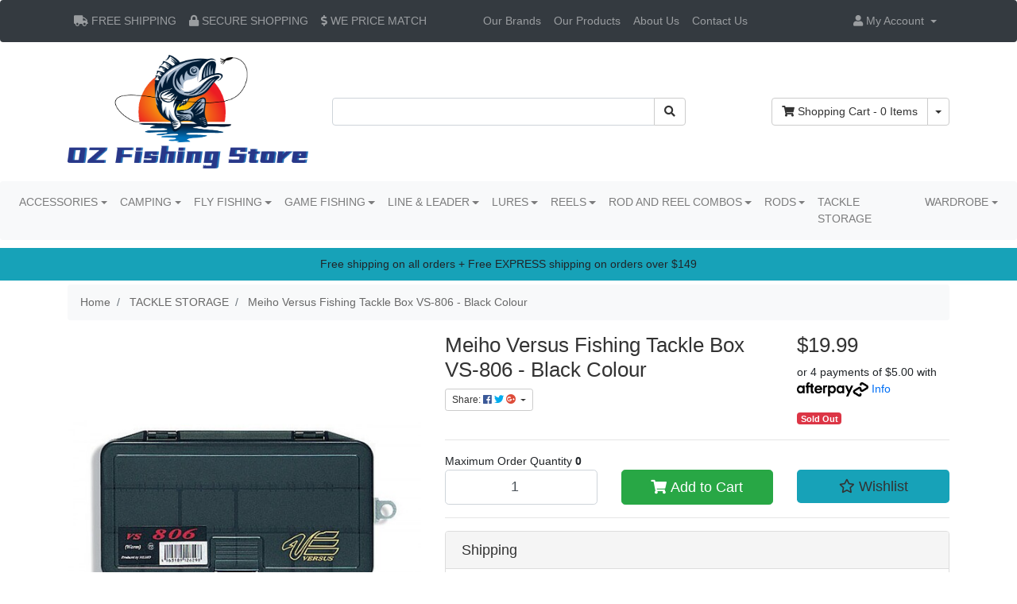

--- FILE ---
content_type: text/html; charset=utf-8
request_url: https://www.ozfishing.com.au/~313730
body_size: 39625
content:
<!DOCTYPE html>
<html lang="en">
<head itemscope itemtype="http://schema.org/WebSite">
	<meta http-equiv="Content-Type" content="text/html; charset=utf-8"/>
<meta http-equiv="x-ua-compatible" content="ie=edge">
<meta name="keywords" content="Meiho,Meiho Versus Fishing Tackle Box VS-806 - Black Colour"/>
<meta name="description" content="Meiho Versus Fishing Tackle Box VS-806 - Black Colour - Meiho"/>
<meta name="viewport" content="width=device-width, initial-scale=1, shrink-to-fit=no">
<meta name="csrf-token" content="95b958671e80d93b4a9483c9d310b2469a4ac404,9427f5a254b7e8b829f98015c019760cbc7ad227,1769240946"/>
<meta property="og:image" content="https://www.ozfishing.com.au/assets/full/TWC_4963189126298.jpg?20210813230700"/>
<meta property="og:title" content="Meiho Versus Fishing Tackle Box VS-806 - Black Colour"/>
<meta property="og:site_name" content="OzFishing"/>
<meta property="og:type" content="product"/>
<meta property="og:url" content="https://www.ozfishing.com.au/~313730"/>
<meta property="og:description" content="Meiho Versus Fishing Tackle Box VS-806 - Black Colour - Meiho"/>
<title itemprop='name'>Meiho Versus Fishing Tackle Box VS-806 - Black Colour</title>

<link rel="canonical" href="https://www.ozfishing.com.au/~313730" itemprop="url"/>
<link rel="shortcut icon" href="/assets/favicon_logo.png?1769070902"/>
<!-- Neto Assets -->
<link rel="dns-prefetch preconnect" href="//assets.netostatic.com">
<link rel="dns-prefetch" href="//use.fontawesome.com">
<link rel="dns-prefetch" href="//google-analytics.com">
<link rel="stylesheet" type="text/css" href="https://use.fontawesome.com/releases/v5.7.2/css/all.css" media="all"/>
<link rel="stylesheet" type="text/css" href="https://cdn.neto.com.au/assets/neto-cdn/jquery_ui/1.12.1/jquery-ui.min.css" media="all"/>
<!--[if lte IE 8]>
	<script type="text/javascript" src="https://cdn.neto.com.au/assets/neto-cdn/html5shiv/3.7.0/html5shiv.js"></script>
	<script type="text/javascript" src="https://cdn.neto.com.au/assets/neto-cdn/respond.js/1.3.0/respond.min.js"></script>
<![endif]-->
<!-- Begin: Script 92 -->
<script src="https://js.stripe.com/v3/"></script>
<!-- End: Script 92 -->
<!-- Begin: Script 101 -->
<!-- Google Analytics -->
<script>
(function(i,s,o,g,r,a,m){i['GoogleAnalyticsObject']=r;i[r]=i[r]||function(){
(i[r].q=i[r].q||[]).push(arguments)},i[r].l=1*new Date();a=s.createElement(o),
m=s.getElementsByTagName(o)[0];a.async=1;a.src=g;m.parentNode.insertBefore(a,m)
})(window,document,'script','//www.google-analytics.com/analytics.js','ga');
ga('create', 'UA-211020889-1', 'auto');
</script>
<!-- End Google Analytics -->
<!-- End: Script 101 -->
<!-- Begin: Script 103 -->
<!-- Google Tag Manager -->
<script>(function(w,d,s,l,i){w[l]=w[l]||[];w[l].push({'gtm.start':
new Date().getTime(),event:'gtm.js'});var f=d.getElementsByTagName(s)[0],
j=d.createElement(s),dl=l!='dataLayer'?'&l='+l:'';j.async=true;j.src=
'https://www.googletagmanager.com/gtm.js?id='+i+dl;f.parentNode.insertBefore(j,f);
})(window,document,'script','dataLayer','GTM-W9C2PZ7');</script>
<!-- End Google Tag Manager -->
<!-- End: Script 103 -->
<!-- Begin: Script 104 -->
<meta name="google-site-verification" content="G4tRopdJYRhuA2cBbw_I59WoyVakq2Sm-XsePN8xVP0" />
<!-- End: Script 104 -->
<!-- Begin: Script 107 -->
<script
src="https://www.paypal.com/sdk/js?client-id=AUWsZFxd4MeucvuUiw0QYPq5Zi7UfnJTi7hyyIMNP568BqLS8qorkfEAbslCnDGZ_jSEhMqLZiPIVJn-&currency=AUD&components=messages"
data-namespace="PayPalSDK">
</script>
<!-- End: Script 107 -->


	<link rel="preload" href="/assets/themes/skeletal/css/app.css?1769070902" as="style">
	<link rel="preload" href="/assets/themes/skeletal/css/style.css?1769070902" as="style">
	<link rel="preload" href="/assets/themes/skeletal/slick-1.8.1/slick/slick.css?1769070902" as="style">
	<link rel="preload" href="/assets/themes/skeletal/slick-1.8.1/slick/slick-theme.css?1769070902" as="style">
		
	<link class="theme-selector" rel="stylesheet" href="/assets/themes/skeletal/css/app.css?1769070902" media="all"/>
	<link rel="stylesheet" href="/assets/themes/skeletal/css/style.css?1769070902" media="all"/>
	<link rel="stylesheet" href="/assets/themes/skeletal/slick-1.8.1/slick/slick.css?1769070902" media="all"/>
	<link rel="stylesheet" href="/assets/themes/skeletal/slick-1.8.1/slick/slick-theme.css?1769070902" media="all"/>
	
	<script type="text/javascript" src="//code.jquery.com/jquery-1.11.0.min.js"></script>
	<script type="text/javascript" src="//code.jquery.com/jquery-migrate-1.2.1.min.js"></script>
	<script type="text/javascript" src="/assets/themes/skeletal/slick-1.8.1/slick/slick.min.js?1769070902"></script>
  <script src="https://kit.fontawesome.com/18bbec2921.js" crossorigin="anonymous"></script>
</head>
<body id="n_product" class="n_skeletal">
<a href="#main-content" class="sr-only sr-only-focusable">Skip to main content</a>

<!-- page top dark navigation -->
<nav class="navbar navbar-expand-lg navbar-dark bg-dark">
	<div class="container">
	<!-- sandwich button -->
	<button class="navbar-toggler" type="button" data-toggle="collapse" data-target="#navbarNavAltMarkup" aria-controls="navbarNavAltMarkup" aria-expanded="false" aria-label="Toggle navigation">
    <span class="navbar-toggler-icon"></span>
  </button>
	
	<!-- Policy links, hidden when in mobile mode -->
	<div class="d-none d-lg-block d-xl-block ">
		<ul class="navbar-nav mr-auto">
			<li class="nav-item"><a class="nav-link" href="https://www.ozfishing.com.au/shipping/"><i class="fa fa-truck"></i> FREE SHIPPING</a></li>
			<li class="nav-item"><a class="nav-link" href="https://www.ozfishing.com.au/security-policy/"><i class="fa fa-lock"></i> SECURE SHOPPING</a></li>
			<li class="nav-item"><a class="nav-link" href="https://www.ozfishing.com.au/form/price_match/"><i class="fas fa-dollar-sign"></i> WE PRICE MATCH</a></li>
		</ul>
	</div>
	
	<!-- Brands, Products link, display in both screen and mobile-->
	<div class="collapse navbar-collapse" id="navbarNavAltMarkup" style="padding-left:55px;">
		<ul class="lvl1 navbar-mobile navbar-nav navbar-default flex-wrap d-md-none" role="navigation" aria-label="Main menu"><li class="nav-item">
							<a data-toggle="collapse" href="#mobMenu775" class="collapsed nav-link" role="button" aria-expanded="false" aria-controls="mobMenu775">ACCESSORIES</a>
							<ul id="mobMenu775" class="lvl2 collapse list-unstyled">
								<li class="nav-item">
							<a href="https://www.ozfishing.com.au/accessories/aerators-live-bait-equipment/" class="nav-link">AERATORS & LIVE BAIT EQUIPMENT</a>
						</li>
					<li class="nav-item">
							<a href="https://www.ozfishing.com.au/accessories/bait-cages-pumps-berley/" class="nav-link">BAIT CAGES, PUMPS & BERLEY</a>
						</li>
					<li class="nav-item">
							<a data-toggle="collapse" data-parent="#mobMenu775" href="#mobMenu918" class="collapsed nav-link">BOATING</a>
							<ul id="mobMenu918" class="lvl3 collapse list-unstyled">
								<li class="nav-item">
						<a href="https://www.ozfishing.com.au/fish-finders/" class="nav-link">Fish Finders</a>
					</li><li class="nav-item">
						<a href="https://www.ozfishing.com.au/accessories/boating/life-jackets/" class="nav-link">LIFE JACKETS</a>
					</li>
							</ul>
						</li>
					<li class="nav-item">
							<a href="https://www.ozfishing.com.au/accessories/books-dvds-gifts/" class="nav-link">BOOKS, DVDS & GIFTS</a>
						</li>
					<li class="nav-item">
							<a data-toggle="collapse" data-parent="#mobMenu775" href="#mobMenu846" class="collapsed nav-link">CLOTHING</a>
							<ul id="mobMenu846" class="lvl3 collapse list-unstyled">
								<li class="nav-item">
						<a href="https://www.ozfishing.com.au/accessories/clothing/gloves/" class="nav-link">GLOVES</a>
					</li><li class="nav-item">
						<a href="https://www.ozfishing.com.au/accessories/clothing/headwear/" class="nav-link">HEADWEAR</a>
					</li><li class="nav-item">
						<a href="https://www.ozfishing.com.au/accessories/clothing/jackets-jumpers/" class="nav-link">JACKETS & JUMPERS</a>
					</li><li class="nav-item">
						<a href="https://www.ozfishing.com.au/accessories/clothing/pants-waders/" class="nav-link">PANTS & WADERS</a>
					</li><li class="nav-item">
						<a href="https://www.ozfishing.com.au/accessories/clothing/shirts/" class="nav-link">SHIRTS</a>
					</li><li class="nav-item">
						<a href="https://www.ozfishing.com.au/accessories/clothing/shoes/" class="nav-link">SHOES</a>
					</li><li class="nav-item">
						<a href="https://www.ozfishing.com.au/accessories/clothing/shorts/" class="nav-link">SHORTS</a>
					</li><li class="nav-item">
						<a href="https://www.ozfishing.com.au/accessories/clothing/t-shirts/" class="nav-link">T-SHIRTS</a>
					</li><li class="nav-item">
						<a href="https://www.ozfishing.com.au/accessories/clothing/vests/" class="nav-link">VESTS</a>
					</li>
							</ul>
						</li>
					<li class="nav-item">
							<a href="https://www.ozfishing.com.au/accessories/crab-traps-equipment/" class="nav-link">CRAB TRAPS & EQUIPMENT</a>
						</li>
					<li class="nav-item">
							<a href="https://www.ozfishing.com.au/accessories/gaffs-nets/" class="nav-link">GAFFS & NETS</a>
						</li>
					<li class="nav-item">
							<a href="https://www.ozfishing.com.au/ice-box/" class="nav-link">ICE BOX</a>
						</li>
					<li class="nav-item">
							<a href="https://www.ozfishing.com.au/accessories/lure-retrievers/" class="nav-link">LURE RETRIEVERS</a>
						</li>
					<li class="nav-item">
							<a href="https://www.ozfishing.com.au/multi-tools/" class="nav-link">MULTI TOOLS</a>
						</li>
					<li class="nav-item">
							<a href="https://www.ozfishing.com.au/accessories/other/" class="nav-link">OTHER</a>
						</li>
					<li class="nav-item">
							<a href="https://www.ozfishing.com.au/accessories/reel-maintenance/" class="nav-link">REEL MAINTENANCE</a>
						</li>
					<li class="nav-item">
							<a href="https://www.ozfishing.com.au/accessories/reel-spools-accessories/" class="nav-link">REEL SPOOLS & ACCESSORIES</a>
						</li>
					<li class="nav-item">
							<a href="https://www.ozfishing.com.au/accessories/rod-reel-covers/" class="nav-link">ROD & REEL COVERS</a>
						</li>
					<li class="nav-item">
							<a href="https://www.ozfishing.com.au/accessories/rod-building-repairs/" class="nav-link">ROD BUILDING & REPAIRS</a>
						</li>
					<li class="nav-item">
							<a href="https://www.ozfishing.com.au/accessories/rod-racks-and-holders/" class="nav-link">ROD RACKS AND HOLDERS</a>
						</li>
					<li class="nav-item">
							<a href="https://www.ozfishing.com.au/accessories/spearfishing-snorkelling/" class="nav-link">SPEARFISHING & SNORKELLING</a>
						</li>
					<li class="nav-item">
							<a href="https://www.ozfishing.com.au/accessories/sunglasses/" class="nav-link">SUNGLASSES</a>
						</li>
					<li class="nav-item">
							<a data-toggle="collapse" data-parent="#mobMenu775" href="#mobMenu887" class="collapsed nav-link">TERMINAL</a>
							<ul id="mobMenu887" class="lvl3 collapse list-unstyled">
								<li class="nav-item">
						<a href="https://www.ozfishing.com.au/accessories/terminal/bait-jigs/" class="nav-link">BAIT JIGS</a>
					</li><li class="nav-item">
						<a href="https://www.ozfishing.com.au/accessories/terminal/crimps-wire/" class="nav-link">CRIMPS & WIRE</a>
					</li><li class="nav-item">
						<a href="https://www.ozfishing.com.au/accessories/terminal/fishing-hooks/" class="nav-link">FISHING HOOKS</a>
					</li><li class="nav-item">
						<a href="https://www.ozfishing.com.au/accessories/terminal/floats/" class="nav-link">FLOATS</a>
					</li><li class="nav-item">
						<a href="https://www.ozfishing.com.au/accessories/terminal/pre-made-rigs/" class="nav-link">PRE-MADE RIGS</a>
					</li><li class="nav-item">
						<a href="https://www.ozfishing.com.au/accessories/terminal/sinkers-sinker-moulds/" class="nav-link">SINKERS & SINKER MOULDS</a>
					</li><li class="nav-item">
						<a href="https://www.ozfishing.com.au/accessories/terminal/sliders-and-droppers/" class="nav-link">SLIDERS AND DROPPERS</a>
					</li><li class="nav-item">
						<a href="https://www.ozfishing.com.au/accessories/terminal/split-solid-rings/" class="nav-link">SPLIT & SOLID RINGS</a>
					</li><li class="nav-item">
						<a href="https://www.ozfishing.com.au/accessories/terminal/stoppers-beads-tubing/" class="nav-link">STOPPERS, BEADS & TUBING</a>
					</li><li class="nav-item">
						<a href="https://www.ozfishing.com.au/accessories/terminal/swivels-snaps/" class="nav-link">SWIVELS & SNAPS</a>
					</li>
							</ul>
						</li>
					<li class="nav-item">
							<a data-toggle="collapse" data-parent="#mobMenu775" href="#mobMenu902" class="collapsed nav-link">TOOLS</a>
							<ul id="mobMenu902" class="lvl3 collapse list-unstyled">
								<li class="nav-item">
						<a href="https://www.ozfishing.com.au/accessories/tools/braid-scissors-cutters/" class="nav-link">BRAID SCISSORS & CUTTERS</a>
					</li><li class="nav-item">
						<a href="https://www.ozfishing.com.au/accessories/tools/de-hookers/" class="nav-link">DE-HOOKERS</a>
					</li><li class="nav-item">
						<a href="https://www.ozfishing.com.au/accessories/tools/fish-grippers/" class="nav-link">FISH GRIPPERS</a>
					</li><li class="nav-item">
						<a href="https://www.ozfishing.com.au/accessories/tools/fish-measuring-equipment/" class="nav-link">FISH MEASURING EQUIPMENT</a>
					</li><li class="nav-item">
						<a href="https://www.ozfishing.com.au/accessories/tools/fish-pacifiers/" class="nav-link">FISH PACIFIERS</a>
					</li><li class="nav-item">
						<a href="https://www.ozfishing.com.au/accessories/tools/fish-scalers-cleaning/" class="nav-link">FISH SCALERS & CLEANING</a>
					</li><li class="nav-item">
						<a href="https://www.ozfishing.com.au/knife-storage/" class="nav-link">KNIFE STORAGE</a>
					</li><li class="nav-item">
						<a href="https://www.ozfishing.com.au/accessories/tools/knives-sharpeners/" class="nav-link">KNIVES & SHARPENERS</a>
					</li><li class="nav-item">
						<a href="https://www.ozfishing.com.au/accessories/tools/pliers/" class="nav-link">PLIERS</a>
					</li><li class="nav-item">
						<a href="https://www.ozfishing.com.au/accessories/tools/scales/" class="nav-link">SCALES</a>
					</li><li class="nav-item">
						<a href="https://www.ozfishing.com.au/accessories/tools/swaging-crimping-tools/" class="nav-link">SWAGING & CRIMPING TOOLS</a>
					</li><li class="nav-item">
						<a href="https://www.ozfishing.com.au/accessories/tools/torches-lighting/" class="nav-link">TORCHES & LIGHTING</a>
					</li>
							</ul>
						</li>
					
							</ul>
						</li>
					<li class="nav-item">
							<a data-toggle="collapse" href="#mobMenu1448" class="collapsed nav-link" role="button" aria-expanded="false" aria-controls="mobMenu1448">CAMPING</a>
							<ul id="mobMenu1448" class="lvl2 collapse list-unstyled">
								<li class="nav-item">
							<a data-toggle="collapse" data-parent="#mobMenu1448" href="#mobMenu2165" class="collapsed nav-link">SLEEPING</a>
							<ul id="mobMenu2165" class="lvl3 collapse list-unstyled">
								<li class="nav-item">
						<a href="https://www.ozfishing.com.au/sleeping-bags/~-2167" class="nav-link">SLEEPING BAGS</a>
					</li>
							</ul>
						</li>
					<li class="nav-item">
							<a href="https://www.ozfishing.com.au/sleeping-bags/" class="nav-link">SLEEPING BAGS</a>
						</li>
					<li class="nav-item">
							<a data-toggle="collapse" data-parent="#mobMenu1448" href="#mobMenu1468" class="collapsed nav-link">TOOLS</a>
							<ul id="mobMenu1468" class="lvl3 collapse list-unstyled">
								<li class="nav-item">
						<a href="https://www.ozfishing.com.au/knife-sharpeners/" class="nav-link">KNIFE SHARPENERS</a>
					</li>
							</ul>
						</li>
					<li class="nav-item">
							<a href="https://www.ozfishing.com.au/camping/water-bottles-hydration/" class="nav-link">WATER BOTTLES & HYDRATION</a>
						</li>
					
							</ul>
						</li>
					<li class="nav-item">
							<a data-toggle="collapse" href="#mobMenu769" class="collapsed nav-link" role="button" aria-expanded="false" aria-controls="mobMenu769">FLY FISHING</a>
							<ul id="mobMenu769" class="lvl2 collapse list-unstyled">
								<li class="nav-item">
							<a href="https://www.ozfishing.com.au/fly-fishing/flies/" class="nav-link">FLIES</a>
						</li>
					<li class="nav-item">
							<a href="https://www.ozfishing.com.au/fly-fishing/fly-fly-line-dressings/" class="nav-link">FLY & FLY LINE DRESSINGS</a>
						</li>
					<li class="nav-item">
							<a href="https://www.ozfishing.com.au/fly-fishing/fly-boxes-patches/" class="nav-link">FLY BOXES & PATCHES</a>
						</li>
					<li class="nav-item">
							<a href="https://www.ozfishing.com.au/fly-fishing/fly-combos/" class="nav-link">FLY COMBOS</a>
						</li>
					<li class="nav-item">
							<a data-toggle="collapse" data-parent="#mobMenu769" href="#mobMenu834" class="collapsed nav-link">FLY LINES, BACKING & LEADER</a>
							<ul id="mobMenu834" class="lvl3 collapse list-unstyled">
								<li class="nav-item">
						<a href="https://www.ozfishing.com.au/fly-fishing/fly-lines-backing-leader/fly-leader/" class="nav-link">FLY LEADER</a>
					</li><li class="nav-item">
						<a href="https://www.ozfishing.com.au/fly-fishing/fly-lines-backing-leader/fly-lines/" class="nav-link">FLY LINES</a>
					</li>
							</ul>
						</li>
					<li class="nav-item">
							<a href="https://www.ozfishing.com.au/fly-fishing/fly-reels/" class="nav-link">FLY REELS</a>
						</li>
					<li class="nav-item">
							<a href="https://www.ozfishing.com.au/fly-fishing/fly-rods/" class="nav-link">FLY RODS</a>
						</li>
					<li class="nav-item">
							<a data-toggle="collapse" data-parent="#mobMenu769" href="#mobMenu837" class="collapsed nav-link">FLY TYING MATERIAL</a>
							<ul id="mobMenu837" class="lvl3 collapse list-unstyled">
								<li class="nav-item">
						<a href="https://www.ozfishing.com.au/other-fly-tying-material/" class="nav-link">OTHER FLY TYING MATERIAL</a>
					</li>
							</ul>
						</li>
					<li class="nav-item">
							<a href="https://www.ozfishing.com.au/fly-fishing/fly-tying-vices/" class="nav-link">FLY TYING VICES</a>
						</li>
					<li class="nav-item">
							<a href="https://www.ozfishing.com.au/fly-fishing/strike-indicators/" class="nav-link">STRIKE INDICATORS</a>
						</li>
					<li class="nav-item">
							<a href="https://www.ozfishing.com.au/fly-fishing/waders/" class="nav-link">WADERS</a>
						</li>
					
							</ul>
						</li>
					<li class="nav-item">
							<a data-toggle="collapse" href="#mobMenu870" class="collapsed nav-link" role="button" aria-expanded="false" aria-controls="mobMenu870">GAME FISHING</a>
							<ul id="mobMenu870" class="lvl2 collapse list-unstyled">
								<li class="nav-item">
							<a href="https://www.ozfishing.com.au/game-fishing/catch-tag-release-equipment/" class="nav-link">CATCH/TAG & RELEASE EQUIPMENT</a>
						</li>
					<li class="nav-item">
							<a href="https://www.ozfishing.com.au/game-fishing/deep-drop-accessories/" class="nav-link">DEEP DROP ACCESSORIES</a>
						</li>
					<li class="nav-item">
							<a href="https://www.ozfishing.com.au/game-fishing/downriggers-accessories/" class="nav-link">DOWNRIGGERS & ACCESSORIES</a>
						</li>
					<li class="nav-item">
							<a href="https://www.ozfishing.com.au/game-fishing/fish-bags/" class="nav-link">FISH BAGS</a>
						</li>
					<li class="nav-item">
							<a href="https://www.ozfishing.com.au/game-fishing/fixed-flying-head-gaffs/" class="nav-link">FIXED & FLYING HEAD GAFFS</a>
						</li>
					<li class="nav-item">
							<a href="https://www.ozfishing.com.au/game-fishing/game-rods/" class="nav-link">GAME RODS</a>
						</li>
					<li class="nav-item">
							<a href="https://www.ozfishing.com.au/game-fishing/game-terminal/" class="nav-link">GAME TERMINAL</a>
						</li>
					<li class="nav-item">
							<a data-toggle="collapse" data-parent="#mobMenu870" href="#mobMenu1144" class="collapsed nav-link">GIMBAL BELTS & HARNESSES</a>
							<ul id="mobMenu1144" class="lvl3 collapse list-unstyled">
								<li class="nav-item">
						<a href="https://www.ozfishing.com.au/gaming-belt/" class="nav-link">Gaming Belt</a>
					</li>
							</ul>
						</li>
					<li class="nav-item">
							<a href="https://www.ozfishing.com.au/game-fishing/lure-trace-bags/" class="nav-link">LURE & TRACE BAGS</a>
						</li>
					<li class="nav-item">
							<a href="https://www.ozfishing.com.au/game-fishing/outriggers-tag-line-returns/" class="nav-link">OUTRIGGERS & TAG LINE RETURNS</a>
						</li>
					<li class="nav-item">
							<a href="https://www.ozfishing.com.au/game-fishing/release-clips/" class="nav-link">RELEASE CLIPS</a>
						</li>
					<li class="nav-item">
							<a href="https://www.ozfishing.com.au/game-fishing/rigging-packs-needles/" class="nav-link">RIGGING PACKS & NEEDLES</a>
						</li>
					<li class="nav-item">
							<a href="https://www.ozfishing.com.au/game-fishing/safety-lines-straps/" class="nav-link">SAFETY LINES & STRAPS</a>
						</li>
					<li class="nav-item">
							<a href="https://www.ozfishing.com.au/game-fishing/skirted-trolling-lures/" class="nav-link">SKIRTED TROLLING LURES</a>
						</li>
					<li class="nav-item">
							<a href="https://www.ozfishing.com.au/tag-pole/" class="nav-link">TAG POLE</a>
						</li>
					<li class="nav-item">
							<a href="https://www.ozfishing.com.au/game-fishing/teasers-birds/" class="nav-link">TEASERS & BIRDS</a>
						</li>
					<li class="nav-item">
							<a href="https://www.ozfishing.com.au/game-fishing/tuna-tubes/" class="nav-link">TUNA TUBES</a>
						</li>
					<li class="nav-item">
							<a href="https://www.ozfishing.com.au/game-fishing/wind-on-leaders/" class="nav-link">WIND ON LEADERS</a>
						</li>
					
							</ul>
						</li>
					<li class="nav-item">
							<a data-toggle="collapse" href="#mobMenu913" class="collapsed nav-link" role="button" aria-expanded="false" aria-controls="mobMenu913">LINE & LEADER</a>
							<ul id="mobMenu913" class="lvl2 collapse list-unstyled">
								<li class="nav-item">
							<a href="https://www.ozfishing.com.au/line-leader/braid/" class="nav-link">BRAID</a>
						</li>
					<li class="nav-item">
							<a href="https://www.ozfishing.com.au/line-leader/copolymer-leader/" class="nav-link">COPOLYMER LEADER</a>
						</li>
					<li class="nav-item">
							<a href="https://www.ozfishing.com.au/dacron/" class="nav-link">DACRON</a>
						</li>
					<li class="nav-item">
							<a href="https://www.ozfishing.com.au/line-leader/fluorocarbon-leader/" class="nav-link">FLUOROCARBON LEADER</a>
						</li>
					<li class="nav-item">
							<a href="https://www.ozfishing.com.au/line-leader/fluorocarbon-mainline/" class="nav-link">FLUOROCARBON MAINLINE</a>
						</li>
					<li class="nav-item">
							<a href="https://www.ozfishing.com.au/line-leader/monofilament-leader/" class="nav-link">MONOFILAMENT LEADER</a>
						</li>
					<li class="nav-item">
							<a href="https://www.ozfishing.com.au/line-leader/monofilament-mainline/" class="nav-link">MONOFILAMENT MAINLINE</a>
						</li>
					<li class="nav-item">
							<a href="https://www.ozfishing.com.au/nylon-leader/" class="nav-link">NYLON LEADER</a>
						</li>
					<li class="nav-item">
							<a href="https://www.ozfishing.com.au/polyester/" class="nav-link">POLYESTER</a>
						</li>
					<li class="nav-item">
							<a data-toggle="collapse" data-parent="#mobMenu913" href="#mobMenu1123" class="collapsed nav-link">TOP SELLING FISHING LINE BRANDS</a>
							<ul id="mobMenu1123" class="lvl3 collapse list-unstyled">
								<li class="nav-item">
						<a href="https://www.ozfishing.com.au/line-leader/top-selling-fishing-line-brands/daiwa-j-braid-fishing-line/" class="nav-link">DAIWA J BRAID FISHING LINE</a>
					</li>
							</ul>
						</li>
					
							</ul>
						</li>
					<li class="nav-item">
							<a data-toggle="collapse" href="#mobMenu1039" class="collapsed nav-link" role="button" aria-expanded="false" aria-controls="mobMenu1039">LURES</a>
							<ul id="mobMenu1039" class="lvl2 collapse list-unstyled">
								<li class="nav-item">
							<a href="https://www.ozfishing.com.au/fishing-lures/blades-vibes/" class="nav-link">BLADES & VIBES</a>
						</li>
					<li class="nav-item">
							<a href="https://www.ozfishing.com.au/fishing-lures/buzzbaits/" class="nav-link">BUZZBAITS</a>
						</li>
					<li class="nav-item">
							<a href="https://www.ozfishing.com.au/fishing-lures/chatterbaits/" class="nav-link">CHATTERBAITS</a>
						</li>
					<li class="nav-item">
							<a href="https://www.ozfishing.com.au/fishing-lures/deep-water-metal-jigs/" class="nav-link">DEEP WATER METAL JIGS</a>
						</li>
					<li class="nav-item">
							<a data-toggle="collapse" data-parent="#mobMenu1039" href="#mobMenu1055" class="collapsed nav-link">DUO FISHING LURES</a>
							<ul id="mobMenu1055" class="lvl3 collapse list-unstyled">
								<li class="nav-item">
						<a href="https://www.ozfishing.com.au/fishing-lures/duo-fishing-lures/view-all/" class="nav-link">VIEW ALL</a>
					</li>
							</ul>
						</li>
					<li class="nav-item">
							<a href="https://www.ozfishing.com.au/fishing-lures/estuary-surface-lures/" class="nav-link">ESTUARY SURFACE LURES</a>
						</li>
					<li class="nav-item">
							<a href="https://www.ozfishing.com.au/fishing-lures/hard-bodied-lures/" class="nav-link">HARD BODIED LURES</a>
						</li>
					<li class="nav-item">
							<a href="https://www.ozfishing.com.au/fishing-lures/jig-heads/" class="nav-link">JIG HEADS</a>
						</li>
					<li class="nav-item">
							<a href="https://www.ozfishing.com.au/fishing-lures/kingfish-hard-bodied-lures/" class="nav-link">KINGFISH HARD BODIED LURES</a>
						</li>
					<li class="nav-item">
							<a href="https://www.ozfishing.com.au/fishing-lures/lucanus-style-jigs/" class="nav-link">LUCANUS STYLE JIGS</a>
						</li>
					<li class="nav-item">
							<a href="https://www.ozfishing.com.au/lure-accessories/" class="nav-link">LURE ACCESSORIES</a>
						</li>
					<li class="nav-item">
							<a href="https://www.ozfishing.com.au/fishing-lures/metals-fishing-lures/" class="nav-link">METALS FISHING LURES</a>
						</li>
					<li class="nav-item">
							<a href="https://www.ozfishing.com.au/fishing-lures/micro-jigs-fishing-lures/" class="nav-link">MICRO JIGS FISHING LURES</a>
						</li>
					<li class="nav-item">
							<a href="https://www.ozfishing.com.au/fishing-lures/pelagic-stick-baits/" class="nav-link">PELAGIC STICK BAITS</a>
						</li>
					<li class="nav-item">
							<a href="https://www.ozfishing.com.au/fishing-lures/poppers-estuary-fishing-lures/" class="nav-link">POPPERS ESTUARY FISHING LURES</a>
						</li>
					<li class="nav-item">
							<a href="https://www.ozfishing.com.au/fishing-lures/poppers-ocean/" class="nav-link">POPPERS OCEAN</a>
						</li>
					<li class="nav-item">
							<a href="https://www.ozfishing.com.au/fishing-lures/scents/" class="nav-link">SCENTS</a>
						</li>
					<li class="nav-item">
							<a href="https://www.ozfishing.com.au/fishing-lures/shore-boat-casting-lures/" class="nav-link">SHORE & BOAT CASTING LURES</a>
						</li>
					<li class="nav-item">
							<a href="https://www.ozfishing.com.au/fishing-lures/skirted-trolling-lures/" class="nav-link">SKIRTED TROLLING LURES</a>
						</li>
					<li class="nav-item">
							<a href="https://www.ozfishing.com.au/fishing-lures/soft-plastics/" class="nav-link">SOFT PLASTICS</a>
						</li>
					<li class="nav-item">
							<a href="https://www.ozfishing.com.au/fishing-lures/spinnerbaits-fishing-lures/" class="nav-link">SPINNERBAITS FISHING LURES</a>
						</li>
					<li class="nav-item">
							<a href="https://www.ozfishing.com.au/fishing-lures/squid-jigs/" class="nav-link">SQUID JIGS</a>
						</li>
					<li class="nav-item">
							<a href="https://www.ozfishing.com.au/fishing-lures/surface-lures/" class="nav-link">SURFACE LURES</a>
						</li>
					<li class="nav-item">
							<a href="https://www.ozfishing.com.au/fishing-lures/swimbaits/" class="nav-link">SWIMBAITS</a>
						</li>
					<li class="nav-item">
							<a href="https://www.ozfishing.com.au/fishing-lures/trout-lures/" class="nav-link">TROUT LURES</a>
						</li>
					
							</ul>
						</li>
					<li class="nav-item">
							<a data-toggle="collapse" href="#mobMenu756" class="collapsed nav-link" role="button" aria-expanded="false" aria-controls="mobMenu756">REELS</a>
							<ul id="mobMenu756" class="lvl2 collapse list-unstyled">
								<li class="nav-item">
							<a href="https://www.ozfishing.com.au/fishing-reels/alvey-reels/" class="nav-link">ALVEY REELS</a>
						</li>
					<li class="nav-item">
							<a href="https://www.ozfishing.com.au/fishing-reels/baitcast-reels/" class="nav-link">BAITCAST REELS</a>
						</li>
					<li class="nav-item">
							<a href="https://www.ozfishing.com.au/fishing-reels/closed-face-reels/" class="nav-link">CLOSED FACE REELS</a>
						</li>
					<li class="nav-item">
							<a data-toggle="collapse" data-parent="#mobMenu756" href="#mobMenu766" class="collapsed nav-link">DAIWA FISHING REELS</a>
							<ul id="mobMenu766" class="lvl3 collapse list-unstyled">
								<li class="nav-item">
						<a href="https://www.ozfishing.com.au/fishing-reels/daiwa-fishing-reels/daiwa-certate-lt-2019-spinning-fishing-reels/" class="nav-link">DAIWA CERTATE LT 2019 SPINNING FISHING REELS</a>
					</li><li class="nav-item">
						<a href="https://www.ozfishing.com.au/fishing-reels/daiwa-fishing-reels/daiwa-saltist-nero-spinning-fishing-reels/" class="nav-link">DAIWA SALTIST NERO SPINNING FISHING REELS</a>
					</li><li class="nav-item">
						<a href="https://www.ozfishing.com.au/fishing-reels/daiwa-fishing-reels/daiwa-spin-reels/" class="nav-link">DAIWA SPIN REELS</a>
					</li>
							</ul>
						</li>
					<li class="nav-item">
							<a href="https://www.ozfishing.com.au/fishing-reels/electric-reels/" class="nav-link">ELECTRIC REELS</a>
						</li>
					<li class="nav-item">
							<a href="https://www.ozfishing.com.au/fishing-reels/fly-reels/" class="nav-link">FLY REELS</a>
						</li>
					<li class="nav-item">
							<a href="https://www.ozfishing.com.au/fishing-reels/overhead-reels/" class="nav-link">OVERHEAD REELS</a>
						</li>
					<li class="nav-item">
							<a data-toggle="collapse" data-parent="#mobMenu756" href="#mobMenu771" class="collapsed nav-link">PENN FISHING REELS</a>
							<ul id="mobMenu771" class="lvl3 collapse list-unstyled">
								<li class="nav-item">
						<a href="https://www.ozfishing.com.au/fishing-reels/penn-fishing-reels/penn-fathom-ii-sd/" class="nav-link">PENN FATHOM II SD</a>
					</li><li class="nav-item">
						<a href="https://www.ozfishing.com.au/fishing-reels/penn-fishing-reels/penn-fierce-iii-spinning-reel/" class="nav-link">PENN FIERCE III SPINNING REEL</a>
					</li><li class="nav-item">
						<a href="https://www.ozfishing.com.au/fishing-reels/penn-fishing-reels/penn-wrath-spinning-reels/" class="nav-link">PENN WRATH SPINNING REELS</a>
					</li>
							</ul>
						</li>
					<li class="nav-item">
							<a data-toggle="collapse" data-parent="#mobMenu756" href="#mobMenu761" class="collapsed nav-link">SHIMANO FISHING REELS</a>
							<ul id="mobMenu761" class="lvl3 collapse list-unstyled">
								<li class="nav-item">
						<a href="https://www.ozfishing.com.au/fishing-reels/shimano-fishing-reels/shimano-overhead-fishing-reels/" class="nav-link">SHIMANO OVERHEAD FISHING REELS</a>
					</li><li class="nav-item">
						<a href="https://www.ozfishing.com.au/fishing-reels/shimano-fishing-reels/shimano-saltwater-spinning-reels/" class="nav-link">SHIMANO SALTWATER SPINNING REELS</a>
					</li><li class="nav-item">
						<a href="https://www.ozfishing.com.au/fishing-reels/shimano-fishing-reels/shimano-spinning-fishing-reels/" class="nav-link">SHIMANO SPINNING FISHING REELS</a>
					</li>
							</ul>
						</li>
					<li class="nav-item">
							<a href="https://www.ozfishing.com.au/fishing-reels/spinning-reels/" class="nav-link">SPINNING REELS</a>
						</li>
					
							</ul>
						</li>
					<li class="nav-item">
							<a data-toggle="collapse" href="#mobMenu1161" class="collapsed nav-link" role="button" aria-expanded="false" aria-controls="mobMenu1161">ROD AND REEL COMBOS</a>
							<ul id="mobMenu1161" class="lvl2 collapse list-unstyled">
								<li class="nav-item">
							<a href="https://www.ozfishing.com.au/combos/baitcast-combo/" class="nav-link">BAITCAST COMBO</a>
						</li>
					<li class="nav-item">
							<a href="https://www.ozfishing.com.au/combos/beach-fishing-combos/" class="nav-link">BEACH FISHING COMBOS</a>
						</li>
					<li class="nav-item">
							<a data-toggle="collapse" data-parent="#mobMenu1161" href="#mobMenu1170" class="collapsed nav-link">COMBOS BY FISH SPECIES</a>
							<ul id="mobMenu1170" class="lvl3 collapse list-unstyled">
								<li class="nav-item">
						<a href="https://www.ozfishing.com.au/combos/combos-by-fish-species/bream-fishing-combo/" class="nav-link">BREAM FISHING COMBO</a>
					</li><li class="nav-item">
						<a href="https://www.ozfishing.com.au/combos/combos-by-fish-species/flathead-fishing-combo/" class="nav-link">FLATHEAD FISHING COMBO</a>
					</li><li class="nav-item">
						<a href="https://www.ozfishing.com.au/combos/combos-by-fish-species/kingfish-combos/" class="nav-link">KINGFISH COMBOS</a>
					</li><li class="nav-item">
						<a href="https://www.ozfishing.com.au/combos/combos-by-fish-species/snapper-combos/" class="nav-link">SNAPPER COMBOS</a>
					</li>
							</ul>
						</li>
					<li class="nav-item">
							<a href="https://www.ozfishing.com.au/combos/electric-combos/" class="nav-link">ELECTRIC COMBOS</a>
						</li>
					<li class="nav-item">
							<a data-toggle="collapse" data-parent="#mobMenu1161" href="#mobMenu1162" class="collapsed nav-link">ESTUARY COMBO</a>
							<ul id="mobMenu1162" class="lvl3 collapse list-unstyled">
								<li class="nav-item">
						<a href="https://www.ozfishing.com.au/spinning-rod-and-reel-combo/" class="nav-link">SPINNING ROD AND REEL COMBO</a>
					</li>
							</ul>
						</li>
					<li class="nav-item">
							<a href="https://www.ozfishing.com.au/combos/kids-combos/" class="nav-link">KIDS COMBOS</a>
						</li>
					
							</ul>
						</li>
					<li class="nav-item">
							<a data-toggle="collapse" href="#mobMenu799" class="collapsed nav-link" role="button" aria-expanded="false" aria-controls="mobMenu799">RODS</a>
							<ul id="mobMenu799" class="lvl2 collapse list-unstyled">
								<li class="nav-item">
							<a href="https://www.ozfishing.com.au/fishing-rods/alvey-rods/" class="nav-link">ALVEY RODS</a>
						</li>
					<li class="nav-item">
							<a href="https://www.ozfishing.com.au/~-825" class="nav-link">BAITCAST RODS</a>
						</li>
					<li class="nav-item">
							<a href="https://www.ozfishing.com.au/fishing-rods/egi-squid-rods/" class="nav-link">EGI (SQUID) RODS</a>
						</li>
					<li class="nav-item">
							<a href="https://www.ozfishing.com.au/fishing-rods/electric-dendoh-rods/" class="nav-link">ELECTRIC/DENDOH RODS</a>
						</li>
					<li class="nav-item">
							<a href="https://www.ozfishing.com.au/fishing-rods/fly-rods/" class="nav-link">FLY RODS</a>
						</li>
					<li class="nav-item">
							<a href="https://www.ozfishing.com.au/fishing-rods/jigging-rods/" class="nav-link">JIGGING RODS</a>
						</li>
					<li class="nav-item">
							<a href="https://www.ozfishing.com.au/~-824" class="nav-link">OVERHEAD RODS</a>
						</li>
					<li class="nav-item">
							<a data-toggle="collapse" data-parent="#mobMenu799" href="#mobMenu823" class="collapsed nav-link">SHIMANO FISHING RODS</a>
							<ul id="mobMenu823" class="lvl3 collapse list-unstyled">
								<li class="nav-item">
						<a href="https://www.ozfishing.com.au/fishing-rods/shimano-fishing-rods/shimano-jdm-fishing-rods/" class="nav-link">SHIMANO JDM FISHING RODS</a>
					</li>
							</ul>
						</li>
					<li class="nav-item">
							<a href="https://www.ozfishing.com.au/fishing-rods/spinning-rods/" class="nav-link">SPINNING RODS</a>
						</li>
					<li class="nav-item">
							<a href="https://www.ozfishing.com.au/fishing-rods/surf-rods-spinning/" class="nav-link">SURF RODS SPINNING</a>
						</li>
					<li class="nav-item">
							<a href="https://www.ozfishing.com.au/~-801" class="nav-link">TRAVEL RODS</a>
						</li>
					
							</ul>
						</li>
					<li class="nav-item">
							<a href="https://www.ozfishing.com.au/tackle-storage/" class="nav-link">TACKLE STORAGE</a>
						</li>
					<li class="nav-item">
							<a data-toggle="collapse" href="#mobMenu1470" class="collapsed nav-link" role="button" aria-expanded="false" aria-controls="mobMenu1470">WARDROBE</a>
							<ul id="mobMenu1470" class="lvl2 collapse list-unstyled">
								<li class="nav-item">
							<a href="https://www.ozfishing.com.au/footware/~-1471" class="nav-link">FOOTWARE</a>
						</li>
					<li class="nav-item">
							<a href="https://www.ozfishing.com.au/pants-waders/" class="nav-link">PANTS & WADERS</a>
						</li>
					<li class="nav-item">
							<a href="https://www.ozfishing.com.au/wardrobe/shirts/" class="nav-link">SHIRTS</a>
						</li>
					
							</ul>
						</li>
					</ul>
		<ul class="navbar-nav mr-auto">
			<li class="nav-item"><a class="nav-link" href="https://www.ozfishing.com.au/brands">Our Brands</a></li>
			<li class="nav-item"><a class="nav-link" href="https://www.ozfishing.com.au/products">Our Products</a></li>
			<li class="nav-item"><a class="nav-link" href="https://www.ozfishing.com.au/about-us">About Us</a></li>
			<li class="nav-item"><a class="nav-link" href="https://www.ozfishing.com.au/form/contact-us">Contact Us</a></li>
		</ul>
	</div>
	
	<!-- User Account dropdown list, display in both screen and mobile -->
	<ul class="nav-account navbar-right" role="navigation" aria-label="Accounts menu" style="margin-bottom:0; z-index:10000;">
		<li class="nav-item dropdown" style="list-style: none; align-items: center;">
			<a href="https://www.ozfishing.com.au/_myacct" role="button" style="color: hsla(0,0%,100%,.5); "class="nav-link dropdown-toggle" data-toggle="dropdown" aria-haspopup="true" aria-expanded="false" aria-label="Account dropdown">
				<i class="fa fa-user"></i> <span class="visible-lg visible-inline-lg">My Account</span>
			</a>
			<ul class="dropdown-menu dropdown-menu-right">
				<li><a class="dropdown-item" href="https://www.ozfishing.com.au/_myacct">Account Home</a></li>
				<li><a class="dropdown-item" href="https://www.ozfishing.com.au/_myacct#orders">Orders</a></li>
				<li><a class="dropdown-item" href="https://www.ozfishing.com.au/_myacct#quotes">Quotes</a></li>
				<li><a class="dropdown-item" href="https://www.ozfishing.com.au/_myacct/payrec">Pay Invoices</a></li>
				<li><a class="dropdown-item" href="https://www.ozfishing.com.au/_myacct/favourites">Reorder</a></li>
				<li><a class="dropdown-item" href="https://www.ozfishing.com.au/_myacct/wishlist">Wishlists</a></li>
				<li><a class="dropdown-item" href="https://www.ozfishing.com.au/_myacct/warranty">Resolution Centre</a></li>
				<li><a class="dropdown-item" href="https://www.ozfishing.com.au/_myacct/edit_account">Edit My Details</a></li>
				<li><a class="dropdown-item" href="https://www.ozfishing.com.au/_myacct/edit_address">Edit My Address Book</a></li>
				<li class="divider"><div class="dropdown-divider"></div></li>
				<span nloader-content-id="_nSSpQzo8RiwtBl7z4UCl2CgPugunDCU8cq9tYOT1EU4aRuy77rwMz-AvD2G3RY79UGsf-03B6tEwCHzjdbuxA" nloader-content="[base64]" nloader-data="pWfBy6Bz7pbXdKaupAfGpdHejYnoOQv-_teqAKIJAAo"></span></ul>
		</li>
	</ul>
</div>
</nav>

<!-- page header -->
<header class="container wrapper-header py-3" aria-label="Header container">
	<div class="row align-items-center">
		
		<!-- logo area-->
		<div class="col wrapper-logo text-sm-left">
			<a href="https://www.ozfishing.com.au" title="Oz Fishing Store">
				<img class="logo" src="/assets/website_logo.png?1769070902" alt="Oz Fishing Store logo"/>
			</a>
		</div>
		
		<!-- search bar -->
 		<div class="d-none d-md-block col-5">
 			<div class="header-search pt-2 pt-md-0">
 				<form name="productsearch" method="get" action="/" role="search" aria-label="Product search">
 					<input type="hidden" name="rf" value="kw"/>
 					<div class="input-group">
 						<input class="form-control ajax_search" value="" id="name_search" autocomplete="off" name="kw" type="search" aria-label="Input search"/>
 						<div class="input-group-append">
 							<button type="submit" value="Search" class="btn btn-outline-secondary" aria-label="Search site"><i class="fa fa-search" aria-hidden="true"></i></button>
 						</div>
 					</div>
 				</form>
 			</div>
 		</div>
		
		<!-- shopping cart -->
		<div class="d-none d-md-block text-right col">
			<div id="header-cart" class="btn-group" role="group">
				<a href="https://www.ozfishing.com.au/_mycart?tkn=cart&ts=1769240946698460" class="btn btn-outline-secondary" id="cartcontentsheader">
					<i class="fa fa-shopping-cart" aria-hidden="true"></i> <span class="d-none d-lg-inline">Shopping Cart</span> - <span rel="a2c_item_count">0</span> Items
				</a>
				<button type="button" class="btn btn-outline-secondary dropdown-toggle dropdown-toggle-split" data-toggle="dropdown" aria-haspopup="true" aria-expanded="false" aria-label="Shopping cart dropdown">
					<span class="sr-only">Toggle Dropdown</span>
				</button>
				<ul class="dropdown-menu dropdown-menu-right float-right">
					<li class="box" id="neto-dropdown">
						<div class="body" id="cartcontents"></div>
						<div class="footer"></div>
					</li>
				</ul>
			</div>
		</div>
		
		<!-- mobile header area -->
		<div class="col-9 d-block d-md-none text-right">
			<div class="row">
				 <!-- mobile search bar -->
				 <div class="navbar-toggler d-sm-inline-block d-md-none col-9">
						 <form class="d-block d-md-none" name="productsearch" method="get" action="/" role="search" aria-label="Product search">
							 <input type="hidden" name="rf" value="kw"/>
							 <div class="input-group">
								 <input class="form-control ajax_search" value="" id="name_search-xs" autocomplete="off" name="kw" type="search" aria-label="Input search"/>
								 <div class="input-group-append">
									 <button type="submit" value="Search" class="btn btn-outline-secondary" aria-label="Search site"><i class="fa fa-search" aria-hidden="true"></i></button>
								 </div>
							 </div>
						 </form>
				 </div>
				 
				 <!-- mobile shopping cart -->
				 <div class="col-3">
			 		 <a class="navbar-toggler d-sm-inline-block d-md-none" href="https://www.ozfishing.com.au/_mycart?tkn=cart&ts=1769240946632801" aria-label="Shopping cart" style="top:10px;">
			 			 <i class="fa fa-shopping-cart fa-lg" aria-hidden="true"></i>
			 			 <span class="badge badge-pill badge-secondary" rel="a2c_item_count">0</span>
			 		 </a>
			 </div>
		</div>
 	 </div>
	 <!--END mobile header area -->
	 
	</div>
</header>



<!-- Category navigation bar -->
<div class="d-none d-md-block" style="padding-bottom:10px; ">
	<nav class="navbar navbar-expand-lg navbar-light bg-light navbar_wrapper">
		<div class="collapse navbar-collapse">
			<ul class="navbar-nav mr-auto" role="navigation" aria-label="Category menu" style="margin-left:auto;"><li class="nav-item dropdown ">
								<a href="https://www.ozfishing.com.au/accessories/" class="nav-link dropdown-toggle" role="button" data-toggle="dropdown" aria-haspopup="true" aria-expanded="false">ACCESSORIES</a>
								<ul class="dropdown-menu">
												<li>
									<a href="https://www.ozfishing.com.au/accessories/aerators-live-bait-equipment/" class="dropdown-item pl-5 pl-md-4">AERATORS & LIVE BAIT EQUIPMENT</a>
							</li>
					<li>
									<a href="https://www.ozfishing.com.au/accessories/bait-cages-pumps-berley/" class="dropdown-item pl-5 pl-md-4">BAIT CAGES, PUMPS & BERLEY</a>
							</li>
					<li>
									<a href="https://www.ozfishing.com.au/accessories/boating/" class="dropdown-item pl-5 pl-md-4">BOATING</a>
							</li>
					<li>
									<a href="https://www.ozfishing.com.au/accessories/books-dvds-gifts/" class="dropdown-item pl-5 pl-md-4">BOOKS, DVDS & GIFTS</a>
							</li>
					<li>
									<a href="https://www.ozfishing.com.au/accessories/clothing/" class="dropdown-item pl-5 pl-md-4">CLOTHING</a>
							</li>
					<li>
									<a href="https://www.ozfishing.com.au/accessories/crab-traps-equipment/" class="dropdown-item pl-5 pl-md-4">CRAB TRAPS & EQUIPMENT</a>
							</li>
					<li>
									<a href="https://www.ozfishing.com.au/accessories/gaffs-nets/" class="dropdown-item pl-5 pl-md-4">GAFFS & NETS</a>
							</li>
					<li>
									<a href="https://www.ozfishing.com.au/ice-box/" class="dropdown-item pl-5 pl-md-4">ICE BOX</a>
							</li>
					<li>
									<a href="https://www.ozfishing.com.au/accessories/lure-retrievers/" class="dropdown-item pl-5 pl-md-4">LURE RETRIEVERS</a>
							</li>
					<li>
									<a href="https://www.ozfishing.com.au/multi-tools/" class="dropdown-item pl-5 pl-md-4">MULTI TOOLS</a>
							</li>
					<li>
									<a href="https://www.ozfishing.com.au/accessories/other/" class="dropdown-item pl-5 pl-md-4">OTHER</a>
							</li>
					<li>
									<a href="https://www.ozfishing.com.au/accessories/reel-maintenance/" class="dropdown-item pl-5 pl-md-4">REEL MAINTENANCE</a>
							</li>
					<li>
									<a href="https://www.ozfishing.com.au/accessories/reel-spools-accessories/" class="dropdown-item pl-5 pl-md-4">REEL SPOOLS & ACCESSORIES</a>
							</li>
					<li>
									<a href="https://www.ozfishing.com.au/accessories/rod-reel-covers/" class="dropdown-item pl-5 pl-md-4">ROD & REEL COVERS</a>
							</li>
					<li>
									<a href="https://www.ozfishing.com.au/accessories/rod-building-repairs/" class="dropdown-item pl-5 pl-md-4">ROD BUILDING & REPAIRS</a>
							</li>
					<li>
									<a href="https://www.ozfishing.com.au/accessories/rod-racks-and-holders/" class="dropdown-item pl-5 pl-md-4">ROD RACKS AND HOLDERS</a>
							</li>
					<li>
									<a href="https://www.ozfishing.com.au/accessories/spearfishing-snorkelling/" class="dropdown-item pl-5 pl-md-4">SPEARFISHING & SNORKELLING</a>
							</li>
					<li>
									<a href="https://www.ozfishing.com.au/accessories/sunglasses/" class="dropdown-item pl-5 pl-md-4">SUNGLASSES</a>
							</li>
					<li>
									<a href="https://www.ozfishing.com.au/accessories/terminal/" class="dropdown-item pl-5 pl-md-4">TERMINAL</a>
							</li>
					<li>
									<a href="https://www.ozfishing.com.au/accessories/tools/" class="dropdown-item pl-5 pl-md-4">TOOLS</a>
							</li>
					
										</ul>
								</li><li class="nav-item dropdown ">
								<a href="https://www.ozfishing.com.au/camping/" class="nav-link dropdown-toggle" role="button" data-toggle="dropdown" aria-haspopup="true" aria-expanded="false">CAMPING</a>
								<ul class="dropdown-menu">
												<li>
									<a href="https://www.ozfishing.com.au/sleeping/" class="dropdown-item pl-5 pl-md-4">SLEEPING</a>
							</li>
					<li>
									<a href="https://www.ozfishing.com.au/tools/~-1468" class="dropdown-item pl-5 pl-md-4">TOOLS</a>
							</li>
					<li>
									<a href="https://www.ozfishing.com.au/camping/water-bottles-hydration/" class="dropdown-item pl-5 pl-md-4">WATER BOTTLES & HYDRATION</a>
							</li>
					
										</ul>
								</li><li class="nav-item dropdown ">
								<a href="https://www.ozfishing.com.au/fly-fishing/" class="nav-link dropdown-toggle" role="button" data-toggle="dropdown" aria-haspopup="true" aria-expanded="false">FLY FISHING</a>
								<ul class="dropdown-menu">
												<li>
									<a href="https://www.ozfishing.com.au/fly-fishing/flies/" class="dropdown-item pl-5 pl-md-4">FLIES</a>
							</li>
					<li>
									<a href="https://www.ozfishing.com.au/fly-fishing/fly-boxes-patches/" class="dropdown-item pl-5 pl-md-4">FLY BOXES & PATCHES</a>
							</li>
					<li>
									<a href="https://www.ozfishing.com.au/fly-fishing/fly-combos/" class="dropdown-item pl-5 pl-md-4">FLY COMBOS</a>
							</li>
					<li>
									<a href="https://www.ozfishing.com.au/fly-fishing/fly-lines-backing-leader/" class="dropdown-item pl-5 pl-md-4">FLY LINES, BACKING & LEADER</a>
							</li>
					<li>
									<a href="https://www.ozfishing.com.au/fly-fishing/fly-reels/" class="dropdown-item pl-5 pl-md-4">FLY REELS</a>
							</li>
					<li>
									<a href="https://www.ozfishing.com.au/fly-fishing/fly-rods/" class="dropdown-item pl-5 pl-md-4">FLY RODS</a>
							</li>
					<li>
									<a href="https://www.ozfishing.com.au/fly-fishing/fly-tying-material/" class="dropdown-item pl-5 pl-md-4">FLY TYING MATERIAL</a>
							</li>
					<li>
									<a href="https://www.ozfishing.com.au/fly-fishing/strike-indicators/" class="dropdown-item pl-5 pl-md-4">STRIKE INDICATORS</a>
							</li>
					
										</ul>
								</li><li class="nav-item dropdown ">
								<a href="https://www.ozfishing.com.au/game-fishing/" class="nav-link dropdown-toggle" role="button" data-toggle="dropdown" aria-haspopup="true" aria-expanded="false">GAME FISHING</a>
								<ul class="dropdown-menu">
												<li>
									<a href="https://www.ozfishing.com.au/game-fishing/catch-tag-release-equipment/" class="dropdown-item pl-5 pl-md-4">CATCH/TAG & RELEASE EQUIPMENT</a>
							</li>
					<li>
									<a href="https://www.ozfishing.com.au/game-fishing/downriggers-accessories/" class="dropdown-item pl-5 pl-md-4">DOWNRIGGERS & ACCESSORIES</a>
							</li>
					<li>
									<a href="https://www.ozfishing.com.au/game-fishing/fixed-flying-head-gaffs/" class="dropdown-item pl-5 pl-md-4">FIXED & FLYING HEAD GAFFS</a>
							</li>
					<li>
									<a href="https://www.ozfishing.com.au/game-fishing/game-rods/" class="dropdown-item pl-5 pl-md-4">GAME RODS</a>
							</li>
					<li>
									<a href="https://www.ozfishing.com.au/game-fishing/game-terminal/" class="dropdown-item pl-5 pl-md-4">GAME TERMINAL</a>
							</li>
					<li>
									<a href="https://www.ozfishing.com.au/game-fishing/gimbal-belts-harnesses/" class="dropdown-item pl-5 pl-md-4">GIMBAL BELTS & HARNESSES</a>
							</li>
					<li>
									<a href="https://www.ozfishing.com.au/game-fishing/rigging-packs-needles/" class="dropdown-item pl-5 pl-md-4">RIGGING PACKS & NEEDLES</a>
							</li>
					<li>
									<a href="https://www.ozfishing.com.au/game-fishing/skirted-trolling-lures/" class="dropdown-item pl-5 pl-md-4">SKIRTED TROLLING LURES</a>
							</li>
					<li>
									<a href="https://www.ozfishing.com.au/game-fishing/teasers-birds/" class="dropdown-item pl-5 pl-md-4">TEASERS & BIRDS</a>
							</li>
					
										</ul>
								</li><li class="nav-item dropdown ">
								<a href="https://www.ozfishing.com.au/line-leader/" class="nav-link dropdown-toggle" role="button" data-toggle="dropdown" aria-haspopup="true" aria-expanded="false">LINE & LEADER</a>
								<ul class="dropdown-menu">
												<li>
									<a href="https://www.ozfishing.com.au/line-leader/braid/" class="dropdown-item pl-5 pl-md-4">BRAID</a>
							</li>
					<li>
									<a href="https://www.ozfishing.com.au/line-leader/copolymer-leader/" class="dropdown-item pl-5 pl-md-4">COPOLYMER LEADER</a>
							</li>
					<li>
									<a href="https://www.ozfishing.com.au/dacron/" class="dropdown-item pl-5 pl-md-4">DACRON</a>
							</li>
					<li>
									<a href="https://www.ozfishing.com.au/line-leader/fluorocarbon-leader/" class="dropdown-item pl-5 pl-md-4">FLUOROCARBON LEADER</a>
							</li>
					<li>
									<a href="https://www.ozfishing.com.au/line-leader/fluorocarbon-mainline/" class="dropdown-item pl-5 pl-md-4">FLUOROCARBON MAINLINE</a>
							</li>
					<li>
									<a href="https://www.ozfishing.com.au/line-leader/monofilament-leader/" class="dropdown-item pl-5 pl-md-4">MONOFILAMENT LEADER</a>
							</li>
					<li>
									<a href="https://www.ozfishing.com.au/line-leader/monofilament-mainline/" class="dropdown-item pl-5 pl-md-4">MONOFILAMENT MAINLINE</a>
							</li>
					<li>
									<a href="https://www.ozfishing.com.au/nylon-leader/" class="dropdown-item pl-5 pl-md-4">NYLON LEADER</a>
							</li>
					<li>
									<a href="https://www.ozfishing.com.au/polyester/" class="dropdown-item pl-5 pl-md-4">POLYESTER</a>
							</li>
					<li>
									<a href="https://www.ozfishing.com.au/line-leader/top-selling-fishing-line-brands/" class="dropdown-item pl-5 pl-md-4">TOP SELLING FISHING LINE BRANDS</a>
							</li>
					
										</ul>
								</li><li class="nav-item dropdown ">
								<a href="https://www.ozfishing.com.au/lures/" class="nav-link dropdown-toggle" role="button" data-toggle="dropdown" aria-haspopup="true" aria-expanded="false">LURES</a>
								<ul class="dropdown-menu">
												<li>
									<a href="https://www.ozfishing.com.au/fishing-lures/blades-vibes/" class="dropdown-item pl-5 pl-md-4">BLADES & VIBES</a>
							</li>
					<li>
									<a href="https://www.ozfishing.com.au/fishing-lures/chatterbaits/" class="dropdown-item pl-5 pl-md-4">CHATTERBAITS</a>
							</li>
					<li>
									<a href="https://www.ozfishing.com.au/fishing-lures/deep-water-metal-jigs/" class="dropdown-item pl-5 pl-md-4">DEEP WATER METAL JIGS</a>
							</li>
					<li>
									<a href="https://www.ozfishing.com.au/fishing-lures/estuary-surface-lures/" class="dropdown-item pl-5 pl-md-4">ESTUARY SURFACE LURES</a>
							</li>
					<li>
									<a href="https://www.ozfishing.com.au/fishing-lures/hard-bodied-lures/" class="dropdown-item pl-5 pl-md-4">HARD BODIED LURES</a>
							</li>
					<li>
									<a href="https://www.ozfishing.com.au/fishing-lures/jig-heads/" class="dropdown-item pl-5 pl-md-4">JIG HEADS</a>
							</li>
					<li>
									<a href="https://www.ozfishing.com.au/fishing-lures/lucanus-style-jigs/" class="dropdown-item pl-5 pl-md-4">LUCANUS STYLE JIGS</a>
							</li>
					<li>
									<a href="https://www.ozfishing.com.au/lure-accessories/" class="dropdown-item pl-5 pl-md-4">LURE ACCESSORIES</a>
							</li>
					<li>
									<a href="https://www.ozfishing.com.au/fishing-lures/metals-fishing-lures/" class="dropdown-item pl-5 pl-md-4">METALS FISHING LURES</a>
							</li>
					<li>
									<a href="https://www.ozfishing.com.au/fishing-lures/micro-jigs-fishing-lures/" class="dropdown-item pl-5 pl-md-4">MICRO JIGS FISHING LURES</a>
							</li>
					<li>
									<a href="https://www.ozfishing.com.au/fishing-lures/pelagic-stick-baits/" class="dropdown-item pl-5 pl-md-4">PELAGIC STICK BAITS</a>
							</li>
					<li>
									<a href="https://www.ozfishing.com.au/fishing-lures/poppers-estuary-fishing-lures/" class="dropdown-item pl-5 pl-md-4">POPPERS ESTUARY FISHING LURES</a>
							</li>
					<li>
									<a href="https://www.ozfishing.com.au/fishing-lures/poppers-ocean/" class="dropdown-item pl-5 pl-md-4">POPPERS OCEAN</a>
							</li>
					<li>
									<a href="https://www.ozfishing.com.au/fishing-lures/scents/" class="dropdown-item pl-5 pl-md-4">SCENTS</a>
							</li>
					<li>
									<a href="https://www.ozfishing.com.au/fishing-lures/shore-boat-casting-lures/" class="dropdown-item pl-5 pl-md-4">SHORE & BOAT CASTING LURES</a>
							</li>
					<li>
									<a href="https://www.ozfishing.com.au/fishing-lures/skirted-trolling-lures/" class="dropdown-item pl-5 pl-md-4">SKIRTED TROLLING LURES</a>
							</li>
					<li>
									<a href="https://www.ozfishing.com.au/fishing-lures/soft-plastics/" class="dropdown-item pl-5 pl-md-4">SOFT PLASTICS</a>
							</li>
					<li>
									<a href="https://www.ozfishing.com.au/fishing-lures/spinnerbaits-fishing-lures/" class="dropdown-item pl-5 pl-md-4">SPINNERBAITS FISHING LURES</a>
							</li>
					<li>
									<a href="https://www.ozfishing.com.au/fishing-lures/squid-jigs/" class="dropdown-item pl-5 pl-md-4">SQUID JIGS</a>
							</li>
					<li>
									<a href="https://www.ozfishing.com.au/fishing-lures/surface-lures/" class="dropdown-item pl-5 pl-md-4">SURFACE LURES</a>
							</li>
					<li>
									<a href="https://www.ozfishing.com.au/fishing-lures/swimbaits/" class="dropdown-item pl-5 pl-md-4">SWIMBAITS</a>
							</li>
					<li>
									<a href="https://www.ozfishing.com.au/fishing-lures/trout-lures/" class="dropdown-item pl-5 pl-md-4">TROUT LURES</a>
							</li>
					
										</ul>
								</li><li class="nav-item dropdown ">
								<a href="https://www.ozfishing.com.au/reels/" class="nav-link dropdown-toggle" role="button" data-toggle="dropdown" aria-haspopup="true" aria-expanded="false">REELS</a>
								<ul class="dropdown-menu">
												<li>
									<a href="https://www.ozfishing.com.au/fishing-reels/baitcast-reels/" class="dropdown-item pl-5 pl-md-4">BAITCAST REELS</a>
							</li>
					<li>
									<a href="https://www.ozfishing.com.au/fishing-reels/closed-face-reels/" class="dropdown-item pl-5 pl-md-4">CLOSED FACE REELS</a>
							</li>
					<li>
									<a href="https://www.ozfishing.com.au/fishing-reels/electric-reels/" class="dropdown-item pl-5 pl-md-4">ELECTRIC REELS</a>
							</li>
					<li>
									<a href="https://www.ozfishing.com.au/fishing-reels/fly-reels/" class="dropdown-item pl-5 pl-md-4">FLY REELS</a>
							</li>
					<li>
									<a href="https://www.ozfishing.com.au/fishing-reels/overhead-reels/" class="dropdown-item pl-5 pl-md-4">OVERHEAD REELS</a>
							</li>
					<li>
									<a href="https://www.ozfishing.com.au/fishing-reels/spinning-reels/" class="dropdown-item pl-5 pl-md-4">SPINNING REELS</a>
							</li>
					
										</ul>
								</li><li class="nav-item dropdown ">
								<a href="https://www.ozfishing.com.au/rod-and-reel-combos/" class="nav-link dropdown-toggle" role="button" data-toggle="dropdown" aria-haspopup="true" aria-expanded="false">ROD AND REEL COMBOS</a>
								<ul class="dropdown-menu">
												<li>
									<a href="https://www.ozfishing.com.au/combos/estuary-combo/" class="dropdown-item pl-5 pl-md-4">ESTUARY COMBO</a>
							</li>
					<li>
									<a href="https://www.ozfishing.com.au/combos/kids-combos/" class="dropdown-item pl-5 pl-md-4">KIDS COMBOS</a>
							</li>
					
										</ul>
								</li><li class="nav-item dropdown ">
								<a href="https://www.ozfishing.com.au/rods/" class="nav-link dropdown-toggle" role="button" data-toggle="dropdown" aria-haspopup="true" aria-expanded="false">RODS</a>
								<ul class="dropdown-menu">
												<li>
									<a href="https://www.ozfishing.com.au/~-825" class="dropdown-item pl-5 pl-md-4">BAITCAST RODS</a>
							</li>
					<li>
									<a href="https://www.ozfishing.com.au/fishing-rods/egi-squid-rods/" class="dropdown-item pl-5 pl-md-4">EGI (SQUID) RODS</a>
							</li>
					<li>
									<a href="https://www.ozfishing.com.au/fishing-rods/fly-rods/" class="dropdown-item pl-5 pl-md-4">FLY RODS</a>
							</li>
					<li>
									<a href="https://www.ozfishing.com.au/fishing-rods/jigging-rods/" class="dropdown-item pl-5 pl-md-4">JIGGING RODS</a>
							</li>
					<li>
									<a href="https://www.ozfishing.com.au/~-824" class="dropdown-item pl-5 pl-md-4">OVERHEAD RODS</a>
							</li>
					<li>
									<a href="https://www.ozfishing.com.au/fishing-rods/spinning-rods/" class="dropdown-item pl-5 pl-md-4">SPINNING RODS</a>
							</li>
					<li>
									<a href="https://www.ozfishing.com.au/fishing-rods/surf-rods-spinning/" class="dropdown-item pl-5 pl-md-4">SURF RODS SPINNING</a>
							</li>
					<li>
									<a href="https://www.ozfishing.com.au/~-801" class="dropdown-item pl-5 pl-md-4">TRAVEL RODS</a>
							</li>
					
										</ul>
								</li><li class="nav-item ">
								<a href="https://www.ozfishing.com.au/tackle-storage/" class="nav-link " >TACKLE STORAGE</a>
								</li><li class="nav-item dropdown ">
								<a href="https://www.ozfishing.com.au/wardrobe/" class="nav-link dropdown-toggle" role="button" data-toggle="dropdown" aria-haspopup="true" aria-expanded="false">WARDROBE</a>
								<ul class="dropdown-menu">
												<li>
									<a href="https://www.ozfishing.com.au/footware/~-1471" class="dropdown-item pl-5 pl-md-4">FOOTWARE</a>
							</li>
					<li>
									<a href="https://www.ozfishing.com.au/pants-waders/" class="dropdown-item pl-5 pl-md-4">PANTS & WADERS</a>
							</li>
					<li>
									<a href="https://www.ozfishing.com.au/wardrobe/shirts/" class="dropdown-item pl-5 pl-md-4">SHIRTS</a>
							</li>
					
										</ul>
								</li></ul>
		</div>
	</nav>
</div>
<!-- End Category menu -->

<div class="text-center bg-info" style=" padding-top: 10px; padding-bottom: 10px; margin-bottom: 5px;">
	<a>Free shipping on all orders + Free EXPRESS shipping on orders over $149</a>
</div>

<div id="main-content" class="container" role="main">
	<div class="row">
<div class="col-12">
		<nav aria-label="breadcrumb">
					<ol class="breadcrumb" itemscope itemtype="http://schema.org/BreadcrumbList">
						<li class="breadcrumb-item" itemprop="itemListElement" itemscope itemtype="http://schema.org/ListItem">
							<a href="https://www.ozfishing.com.au" itemprop="item"><span itemprop="name">Home</span></a>
							<meta itemprop="position" content="0" />
						</li><li class="breadcrumb-item" itemprop="itemListElement" itemscope itemtype="http://schema.org/ListItem">
							<a href="/tackle-storage/" itemprop="item"><span itemprop="name">TACKLE STORAGE</span></a>
							<meta itemprop="position" content="1" />
						</li><li class="breadcrumb-item" itemprop="itemListElement" itemscope itemtype="http://schema.org/ListItem">
							<a href="/~313730" itemprop="item"><span itemprop="name">Meiho Versus Fishing Tackle Box VS-806 - Black Colour</span></a>
							<meta itemprop="position" content="2" />
						</li></ol>
				</nav>
		<div class="row" itemscope itemtype="http://schema.org/Product">
			<section class="col-12 col-lg-5" role="contentinfo" aria-label="Product images">
				<div id="_jstl__images"><input type="hidden" id="_jstl__images_k0" value="template"/><input type="hidden" id="_jstl__images_v0" value="aW1hZ2Vz"/><input type="hidden" id="_jstl__images_k1" value="type"/><input type="hidden" id="_jstl__images_v1" value="aXRlbQ"/><input type="hidden" id="_jstl__images_k2" value="onreload"/><input type="hidden" id="_jstl__images_v2" value=""/><input type="hidden" id="_jstl__images_k3" value="content_id"/><input type="hidden" id="_jstl__images_v3" value="839"/><input type="hidden" id="_jstl__images_k4" value="sku"/><input type="hidden" id="_jstl__images_v4" value="TWC_4963189126298"/><input type="hidden" id="_jstl__images_k5" value="preview"/><input type="hidden" id="_jstl__images_v5" value="y"/><div id="_jstl__images_r"><div class="main-image text-center">
	<a href="/assets/full/TWC_4963189126298.jpg?20210813230700" data-lightbox="product-lightbox" data-title="Product main image" rel="product_images">
		<div class="zoom">
			<img src="/assets/full/TWC_4963189126298.jpg?20210813230700" class="d-none" aria-hidden="true">
			<img src="/assets/thumbL/TWC_4963189126298.jpg?20210813230700" rel="itmimgTWC_4963189126298" alt="Product main image" border="0" id="main-image" itemprop="image">
		</div>
	</a>
</div>
<br />
<div class="row align-items-center">
<div class="col-6 col-md-3">
			<a href="/assets/alt_1/TWC_4963189126298.jpg?20201016113748" data-lightbox="product-lightbox" data-title="Product image" rel="product_images">
				<img src="/assets/alt_1_thumb/TWC_4963189126298.jpg?20201016113748" class="img-fluid product-image-small">
			</a>
		</div>
</div></div></div>
			</section>
			<section class="col-12 col-lg-7" role="contentinfo" aria-label="Products information">
				<div id="_jstl__header"><input type="hidden" id="_jstl__header_k0" value="template"/><input type="hidden" id="_jstl__header_v0" value="aGVhZGVy"/><input type="hidden" id="_jstl__header_k1" value="type"/><input type="hidden" id="_jstl__header_v1" value="aXRlbQ"/><input type="hidden" id="_jstl__header_k2" value="preview"/><input type="hidden" id="_jstl__header_v2" value="y"/><input type="hidden" id="_jstl__header_k3" value="sku"/><input type="hidden" id="_jstl__header_v3" value="TWC_4963189126298"/><input type="hidden" id="_jstl__header_k4" value="content_id"/><input type="hidden" id="_jstl__header_v4" value="839"/><input type="hidden" id="_jstl__header_k5" value="onreload"/><input type="hidden" id="_jstl__header_v5" value=""/><div id="_jstl__header_r"><div class="row">
	<meta itemprop="itemCondition" content="NewCondition">
	<meta itemprop="brand" content="Meiho"/>
	<div class="wrapper-product-title col-sm-8">
		<h1 itemprop="name" aria-label="Product Name">
			Meiho Versus Fishing Tackle Box VS-806 - Black Colour
		</h1>
		<div id="_jstl__reviews"><input type="hidden" id="_jstl__reviews_k0" value="template"/><input type="hidden" id="_jstl__reviews_v0" value="cmV2aWV3cw"/><input type="hidden" id="_jstl__reviews_k1" value="type"/><input type="hidden" id="_jstl__reviews_v1" value="aXRlbQ"/><input type="hidden" id="_jstl__reviews_k2" value="onreload"/><input type="hidden" id="_jstl__reviews_v2" value=""/><input type="hidden" id="_jstl__reviews_k3" value="content_id"/><input type="hidden" id="_jstl__reviews_v3" value="839"/><input type="hidden" id="_jstl__reviews_k4" value="sku"/><input type="hidden" id="_jstl__reviews_v4" value="TWC_4963189126298"/><div id="_jstl__reviews_r"></div></div>

		<div class="dropdown">
			<button class="btn btn-outline-secondary btn-sm dropdown-toggle" type="button" id="dropdownMenuTWC_4963189126298" data-toggle="dropdown" aria-controls="shareDropdownTWC_4963189126298" aria-label="Share product">
				Share: <i class="fab fa-facebook text-facebook" aria-hidden="true"></i>
				<i class="fab fa-twitter text-twitter" aria-hidden="true"></i>
				<i class="fab fa-google-plus text-google-plus" aria-hidden="true"></i>
				<span class="caret"></span>
			</button>
			<ul id="shareDropdownTWC_4963189126298" class="dropdown-menu" aria-labelledby="dropdownMenuTWC_4963189126298">
				<li><a class="dropdown-item js-social-share" href="//www.facebook.com/sharer/sharer.php?u=https%3A%2F%2Fwww.ozfishing.com.au%2F%7E313730"><i class="fab fa-facebook text-facebook" aria-hidden="true"></i> Facebook</a></li>
				<li><a class="dropdown-item js-social-share" href="//twitter.com/intent/tweet/?text=Meiho%20Versus%20Fishing%20Tackle%20Box%20VS-806%20-%20Black%20Colour&amp;url=https%3A%2F%2Fwww.ozfishing.com.au%2F%7E313730"><i class="fab fa-twitter text-twitter" aria-hidden="true"></i> Twitter</a></li>
				<li><a class="dropdown-item js-social-share" href="//plus.google.com/share?url=https%3A%2F%2Fwww.ozfishing.com.au%2F%7E313730"><i class="fab fa-google-plus text-google-plus" aria-hidden="true"></i> Google+</a></li>
			</ul>
		</div>
	</div>
	<div itemprop="offers" itemscope itemtype="http://schema.org/Offer" class="wrapper-pricing col-sm-4">
			<meta itemprop="priceCurrency" content="AUD">
			<div class="h1" itemprop="price" content="19.99" aria-label="Store Price">
					$19.99
				</div>
				<!-- Begin: Script 102 -->
<p>
or 4 payments of $5.00 with
<img src="//assets.netostatic.com/assets/neto-cdn/afterpay/ap-01.jpg" style="max-width: 90px;">
<a data-toggle="modal" data-target="#afterpayModal" href="#">Info</a>
</p>

<!-- End: Script 102 -->
<!-- Begin: Script 107 -->
<div
  data-pp-message
  data-pp-placement="product"
  data-pp-amount="19.99">
</div>
<!-- End: Script 107 -->

			<span itemprop="availability" content="http://schema.org/OutOfStock" class="badge badge-danger">Sold Out</span>
			</div>
	</div></div></div>
				<!-- child products -->
				<form autocomplete="off" class="variation-wrapper">
  
  
  </form>
				<!-- addtocart functionality -->
					<div id="_jstl__buying_options"><input type="hidden" id="_jstl__buying_options_k0" value="template"/><input type="hidden" id="_jstl__buying_options_v0" value="YnV5aW5nX29wdGlvbnM"/><input type="hidden" id="_jstl__buying_options_k1" value="type"/><input type="hidden" id="_jstl__buying_options_v1" value="aXRlbQ"/><input type="hidden" id="_jstl__buying_options_k2" value="preview"/><input type="hidden" id="_jstl__buying_options_v2" value="y"/><input type="hidden" id="_jstl__buying_options_k3" value="sku"/><input type="hidden" id="_jstl__buying_options_v3" value="TWC_4963189126298"/><input type="hidden" id="_jstl__buying_options_k4" value="content_id"/><input type="hidden" id="_jstl__buying_options_v4" value="839"/><input type="hidden" id="_jstl__buying_options_k5" value="onreload"/><input type="hidden" id="_jstl__buying_options_v5" value=""/><div id="_jstl__buying_options_r"><div class="extra-options">
	
	<hr aria-hidden="true"/>
	<!-- PRODUCT OPTIONS -->
	

	
	
	

	Maximum Order Quantity <strong>0</strong>
	<form class="buying-options" autocomplete="off" role="form" aria-label="Product purchase form">
		<input type="hidden" id="modelcPwelTWC_4963189126298" name="model" value="Meiho Versus Fishing Tackle Box VS-806 - Black Colour">
		<input type="hidden" id="thumbcPwelTWC_4963189126298" name="thumb" value="/assets/thumb/TWC_4963189126298.jpg?20210813230700">
		<input type="hidden" id="skucPwelTWC_4963189126298" name="sku" value="TWC_4963189126298">
		<div class="row btn-stack">
			<div class="col-12 col-md-4">
				<label class="sr-only" for="qtycPwelTWC_4963189126298">Meiho Versus Fishing Tackle Box VS-806 - Black Colour quantity field</label>
				<input type="number" min="0" class="form-control qty form-control-lg" id="qtycPwelTWC_4963189126298" name="qty" aria-label="Meiho Versus Fishing Tackle Box VS-806 - Black Colour quantity field" value="1" size="2"/>
			</div>
			<div class="col-12 col-md-4">
				<button type="button" title="Add Meiho Versus Fishing Tackle Box VS-806 - Black Colour to Cart" class="addtocart btn btn-success btn-block btn-lg btn-ajax-loads" data-loading-text="<i class='fa fa-spinner fa-spin' style='font-size: 14px'></i>" rel="cPwelTWC_4963189126298"><i class="fa fa-shopping-cart icon-white" aria-hidden="true"></i> Add to Cart</button>
				</div>
			<div class="col-12 col-md-4">
				<div class="product-wishlist">
						<span nloader-content-id="L7qY2kfAxlIXEXqPYkMab0H6Qa1gCEh2059MMxJA3HsKoH-DKfwreUjqbQaaUlzc5JBRyilctTxN5AV36eDbao" nloader-content="[base64]" nloader-data="[base64]"></span>
					</div>
				</div>
		</div>
	</form>
	<hr/>
<section class="card" id="shipbox" role="contentinfo" aria-label="Calculate shipping">
	<div class="card-header"><h3 class="mb-0">Shipping</h3></div>
	<div class="card-body">
		<div role="alert" aria-atomic="true" aria-label="Shipping results"><div role="group" aria-label="Shipping method option">
			  <hr aria-hidden="true"/>
				<strong>Standard Shipping Parcel</strong> - Free Shipping <br />
				<i class="text-muted"></i>
				</div><div role="group" aria-label="Shipping method option">
			  <hr aria-hidden="true"/>
				<strong>Express Shipping Parcel</strong> - $9.99 <br />
				<i class="text-muted"></i>
				</div></div>
	</div>
</section>
	</div>

<div class="modal fade notifymodal" id="notifymodal">
	<div class="modal-dialog">
		<div class="modal-content">
			<div class="modal-header">
				<h4 class="modal-title">Notify me when back in stock</h4>
			</div>
			<div class="modal-body">
				<div class="form-group">
					<label>Your Name</label>
					<input placeholder="Jane Smith" name="from_name" id="from_name" type="text" class="form-control" value="">
				</div>
				<div class="form-group">
					<label>Your Email Address</label>
					<input placeholder="jane.smith@test.com.au" name="from" id="from" type="email" class="form-control" value="">
				</div>
				<div class="checkbox">
					<label>
						<input type="checkbox" value="y" class="terms_box" required/>
						I have read and agree to
						<a href="#" data-toggle="modal" data-target="#termsModal">Terms &amp; Conditions</a> and
						<a href="#" data-toggle="modal" data-target="#privacyModal">Privacy Policy</a>.
					</label>
					<span class="help-block hidden">Please tick this box to proceed.</span>
				</div>
			</div>
			<div class="modal-footer">
				<input class="btn btn-danger" type="button" data-dismiss="modal" value="Cancel">
				<input class="btn btn-success js-notifymodal-in-stock" data-sku="TWC_4963189126298" type="button" value="Save My Details">
			</div>
		</div><!-- /.modal-content -->
	</div>
</div></div></div>
				</section>
		</div>
		<div class="row mt-2">
				
				
				<div class="col-12">
					<div class="tabbable">
	<ul class="nav nav-tabs" role="tablist">
		<li class="nav-item" id="tabDescription" role="tab" aria-controls="description" aria-selected="true">
			<a class="nav-link active" href="#description" data-toggle="tab">Description</a>
		</li>
		<li class="nav-item" id="tabSpecifications" role="tab" aria-controls="specifications" aria-selected="false">
			<a class="nav-link" href="#specifications" data-toggle="tab">Specifications</a>
		</li>
		<li class="nav-item" id="tabReviews" role="tab" aria-controls="reviews" aria-selected="false">
				<a class="nav-link reviews" href="#reviews" data-toggle="tab">
					Reviews
					<i class="far fa-star" aria-hidden="true"></i>
					<i class="far fa-star" aria-hidden="true"></i>
					<i class="far fa-star" aria-hidden="true"></i>
					<i class="far fa-star" aria-hidden="true"></i>
					<i class="far fa-star" aria-hidden="true"></i>
					</a>
			</li>
		</ul>
	<div class="tab-content pt-3">
		<div class="tab-pane active" id="description" role="tabpanel" aria-labelledby="tabDescription">
			<div class="card">
				<div class="card-header py-1 px-2" id="headingDescription">
					<h5 class="mb-0">
						<button class="btn btn-link btn-block text-left" type="button" data-toggle="collapse" data-target="#accordionDescription" aria-expanded="true" aria-controls="accordionDescription">
							Description
						</button>
					</h5>
				</div>
				<div id="accordionDescription" class="collapse" aria-labelledby="headingDescription">
					<div class="card-body p-md-0">
						<section class="productdetails n-responsive-content" aria-label="Product Description">
							<h1>Meiho Versus Fishing Tackle Box VS-806&nbsp;- Black Colour</h1>

<div>Maker :<span style="white-space:pre"> </span>Meiho</div>

<div>Model :<span style="white-space:pre"> </span>Meiho Versus VS 806</div>

<div>Product Highlight :<span style="white-space:pre"> </span>Features : Hard Case</div>

<div>Dimensions : 186 x 103 x 34 mm</div>

<div>Color : Black</div>

						</section>
						<p class="small">
						<!--	(<span itemprop="productID">TWC_4963189126298</span>) -->
						</p>
					</div>
				</div>
			</div>
		</div>
		<div class="tab-pane" id="specifications" role="tabpanel" aria-labelledby="tabSpecifications">
			<div class="card">
				<div class="card-header py-1 px-2" id="headingSpecificatoin">
					<h5 class="mb-0">
						<button class="btn btn-link btn-block text-left" type="button" data-toggle="collapse" data-target="#accordionSpecifications" aria-expanded="true" aria-controls="accordionSpecifications">
							Specifications
						</button>
					</h5>
				</div>
				<div id="accordionSpecifications" class="collapse" aria-labelledby="headingSpecificatoin">
					<div class="card-body p-md-0">
						<table class="table">
							<tbody>
							<!--	<tr>
									<td><strong>SKU</strong></td>
									<td>TWC_4963189126298</td>
								</tr> -->
								<tr>
										<td><strong>Barcode #</strong></td>
										<td>4963189126298</td>
									</tr>
								<tr>
										<td><strong>Brand</strong></td>
										<td>Meiho</td>
									</tr>
								</tbody>
						</table>
					</div>
				</div>
			</div>
		</div>
		<div class="tab-pane" id="reviews" role="tabpanel" aria-labelledby="tabReviews">
				<div class="card">
					<div class="card-header py-1 px-2" id="headingReviews">
						<h5 class="mb-0">
							<button class="btn btn-link btn-block text-left" type="button" data-toggle="collapse" data-target="#accordionReviews" aria-expanded="true" aria-controls="accordionReviews">
								Reviews
								<i class="far fa-star" aria-hidden="true"></i>
								<i class="far fa-star" aria-hidden="true"></i>
								<i class="far fa-star" aria-hidden="true"></i>
								<i class="far fa-star" aria-hidden="true"></i>
								<i class="far fa-star" aria-hidden="true"></i>
								</button>
						</h5>
					</div>
					<div id="accordionReviews" class="collapse" aria-labelledby="headingReviews">
						<div class="card-body p-md-0">
							
							<h4>Be The First To Review This Product!</h4>
								<p>Help other OzFishing users shop smarter by writing reviews for products you have purchased.</p>
								<p><a class="btn btn-default" href="https://www.ozfishing.com.au/_myacct/write_review?item=TWC_4963189126298"><i class="far fa-edit"></i> Write a product review</a></p>
							</div>
					</div>
				</div>
			</div><!--/.tab-pane-->
		</div><!--/.tab-content-->
</div><!--/.tabbable-->
					<!-- Begin: Script 107 -->
<div
    data-pp-message
    data-pp-style-layout="text"
    data-pp-style-logo-type="inline"
    data-pp-style-text-color="black"
    data-pp-amount="19.99">
</div>
<!-- End: Script 107 -->
</div>
				<div class="col-12">
					
					
					<hr aria-hidden="true"/>
						<h3 class="h2">Others Also Bought</h3>
						<div class="row products-row"><article class="col-8 col-sm-6 col-lg-4 col-xl-3 pb-2" role="article" aria-label="Product thumbnail">
	<div class="card thumbnail card-body" itemscope itemtype="http://schema.org/Product">
		<meta itemprop="brand" content="Daiwa"/>
		<meta itemprop="mpn" content="Daiwa_39"/>
		<a href="https://www.ozfishing.com.au/daiwa-j-thread-100m-fluorocarbon-fishing-leader-j" class="thumbnail-image pb-2">
			<img src="/assets/thumb/Daiwa_39.jpg?20210814000658" itemprop="image" class="product-image img-fluid" alt="Daiwa J-Thread 100m Fluorocarbon Fishing Leader J Thread - Choose Lb" rel="itmimgDaiwa_39">
		</a>
		<p class="card-title h4" itemprop="name"><a href="https://www.ozfishing.com.au/daiwa-j-thread-100m-fluorocarbon-fishing-leader-j">Daiwa J-Thread 100m Fluorocarbon Fishing Leader J </a></p>
		<p class="price" itemprop="offers" itemscope itemtype="http://schema.org/Offer" aria-label="Daiwa J-Thread 100m Fluorocarbon Fishing Leader J Thread - Choose Lb price">
			From&nbsp;<span itemprop="price" content="25.99">$25.99</span>
			<meta itemprop="priceCurrency" content="AUD">
		</p>
		<!-- Begin: Script 102 -->
<p>
or 4 payments of $6.50 with
<img src="//assets.netostatic.com/assets/neto-cdn/afterpay/ap-01.jpg" style="height: auto; max-width: 90px; display: inline-block;">
<a data-toggle="modal" data-target="#afterpayModal" href="#">Info</a>
</p>

<!-- End: Script 102 -->
<!-- Begin: Script 107 -->
<div
  data-pp-message
  data-pp-placement="product"
  data-pp-style-text-size="10"
  data-pp-amount="25.99">
</div>
<!-- End: Script 107 -->
<!-- Purchase Logic -->
		<form class="form-inline buying-options">
			<input type="hidden" id="sku7EiATDaiwa_39" name="sku7EiATDaiwa_39" value="Daiwa_39">
			<input type="hidden" id="model7EiATDaiwa_39" name="model7EiATDaiwa_39" value="Daiwa J-Thread 100m Fluorocarbon Fishing Leader J Thread - Choose Lb">
			<input type="hidden" id="thumb7EiATDaiwa_39" name="thumb7EiATDaiwa_39" value="/assets/thumb/Daiwa_39.jpg?20210814000658">
			<input type="hidden" id="qty7EiATDaiwa_39" name="qty7EiATDaiwa_39" value="1" class="input-tiny">
			<a href="https://www.ozfishing.com.au/daiwa-j-thread-100m-fluorocarbon-fishing-leader-j" title="View Daiwa J-Thread 100m Fluorocarbon Fishing Leader J Thread - Choose Lb Buying Options" class="btn btn-primary btn-block btn-loads" data-loading-text="<i class='fa fa-spinner fa-spin' style='font-size: 14px'></i>">See Options</a>
			</form>
		<!-- /Purchase Logic -->
		<div class="savings-container">
			</div>
	</div>
</article>
<article class="col-8 col-sm-6 col-lg-4 col-xl-3 pb-2" role="article" aria-label="Product thumbnail">
	<div class="card thumbnail card-body" itemscope itemtype="http://schema.org/Product">
		<meta itemprop="brand" content="Berkley"/>
		<meta itemprop="mpn" content="Berkley_Vanish_Fluoro"/>
		<a href="https://www.ozfishing.com.au/berkley-vanish-100-fluorocarbon-leader-fishing-lin" class="thumbnail-image pb-2">
			<img src="/assets/thumb/Berkley_Vanish_Fluoro.jpg?20210813224413" itemprop="image" class="product-image img-fluid" alt="Berkley Vanish 100% Fluorocarbon Leader Fishing Line Fluro Carbon - Choose Size" rel="itmimgBerkley_Vanish_Fluoro">
		</a>
		<p class="card-title h4" itemprop="name"><a href="https://www.ozfishing.com.au/berkley-vanish-100-fluorocarbon-leader-fishing-lin">Berkley Vanish 100% Fluorocarbon Leader Fishing Li</a></p>
		<p class="price" itemprop="offers" itemscope itemtype="http://schema.org/Offer" aria-label="Berkley Vanish 100% Fluorocarbon Leader Fishing Line Fluro Carbon - Choose Size price">
			From&nbsp;<span itemprop="price" content="21.99">$21.99</span>
			<meta itemprop="priceCurrency" content="AUD">
		</p>
		<!-- Begin: Script 102 -->
<p>
or 4 payments of $5.50 with
<img src="//assets.netostatic.com/assets/neto-cdn/afterpay/ap-01.jpg" style="height: auto; max-width: 90px; display: inline-block;">
<a data-toggle="modal" data-target="#afterpayModal" href="#">Info</a>
</p>

<!-- End: Script 102 -->
<!-- Begin: Script 107 -->
<div
  data-pp-message
  data-pp-placement="product"
  data-pp-style-text-size="10"
  data-pp-amount="21.99">
</div>
<!-- End: Script 107 -->
<!-- Purchase Logic -->
		<form class="form-inline buying-options">
			<input type="hidden" id="skuPlngjBerkley_Vanish_Fluoro" name="skuPlngjBerkley_Vanish_Fluoro" value="Berkley_Vanish_Fluoro">
			<input type="hidden" id="modelPlngjBerkley_Vanish_Fluoro" name="modelPlngjBerkley_Vanish_Fluoro" value="Berkley Vanish 100% Fluorocarbon Leader Fishing Line Fluro Carbon - Choose Size">
			<input type="hidden" id="thumbPlngjBerkley_Vanish_Fluoro" name="thumbPlngjBerkley_Vanish_Fluoro" value="/assets/thumb/Berkley_Vanish_Fluoro.jpg?20210813224413">
			<input type="hidden" id="qtyPlngjBerkley_Vanish_Fluoro" name="qtyPlngjBerkley_Vanish_Fluoro" value="1" class="input-tiny">
			<a href="https://www.ozfishing.com.au/berkley-vanish-100-fluorocarbon-leader-fishing-lin" title="View Berkley Vanish 100% Fluorocarbon Leader Fishing Line Fluro Carbon - Choose Size Buying Options" class="btn btn-primary btn-block btn-loads" data-loading-text="<i class='fa fa-spinner fa-spin' style='font-size: 14px'></i>">See Options</a>
			</form>
		<!-- /Purchase Logic -->
		<div class="savings-container">
			</div>
	</div>
</article>
<article class="col-8 col-sm-6 col-lg-4 col-xl-3 pb-2" role="article" aria-label="Product thumbnail">
	<div class="card thumbnail card-body" itemscope itemtype="http://schema.org/Product">
		<meta itemprop="brand" content="Sufix"/>
		<meta itemprop="mpn" content="TWCP_SUFIX_LEADCORE_100"/>
		<a href="https://www.ozfishing.com.au/sufix-100m-performance-lead-core-trolling-fishing" class="thumbnail-image pb-2">
			<img src="/assets/thumb/TWCP_SUFIX_LEADCORE_100.jpg?20230124235034" itemprop="image" class="product-image img-fluid" alt="Sufix 100m Performance Lead Core Trolling Fishing Line - Choose Lb" rel="itmimgTWCP_SUFIX_LEADCORE_100">
		</a>
		<p class="card-title h4" itemprop="name"><a href="https://www.ozfishing.com.au/sufix-100m-performance-lead-core-trolling-fishing">Sufix 100m Performance Lead Core Trolling Fishing </a></p>
		<p class="price" itemprop="offers" itemscope itemtype="http://schema.org/Offer" aria-label="Sufix 100m Performance Lead Core Trolling Fishing Line - Choose Lb price">
			From&nbsp;<span itemprop="price" content="47.99">$47.99</span>
			<meta itemprop="priceCurrency" content="AUD">
		</p>
		<!-- Begin: Script 102 -->
<p>
or 4 payments of $12.00 with
<img src="//assets.netostatic.com/assets/neto-cdn/afterpay/ap-01.jpg" style="height: auto; max-width: 90px; display: inline-block;">
<a data-toggle="modal" data-target="#afterpayModal" href="#">Info</a>
</p>

<!-- End: Script 102 -->
<!-- Begin: Script 107 -->
<div
  data-pp-message
  data-pp-placement="product"
  data-pp-style-text-size="10"
  data-pp-amount="47.99">
</div>
<!-- End: Script 107 -->
<!-- Purchase Logic -->
		<form class="form-inline buying-options">
			<input type="hidden" id="sku6Kb0LTWCP_SUFIX_LEADCORE_100" name="sku6Kb0LTWCP_SUFIX_LEADCORE_100" value="TWCP_SUFIX_LEADCORE_100">
			<input type="hidden" id="model6Kb0LTWCP_SUFIX_LEADCORE_100" name="model6Kb0LTWCP_SUFIX_LEADCORE_100" value="Sufix 100m Performance Lead Core Trolling Fishing Line - Choose Lb">
			<input type="hidden" id="thumb6Kb0LTWCP_SUFIX_LEADCORE_100" name="thumb6Kb0LTWCP_SUFIX_LEADCORE_100" value="/assets/thumb/TWCP_SUFIX_LEADCORE_100.jpg?20230124235034">
			<input type="hidden" id="qty6Kb0LTWCP_SUFIX_LEADCORE_100" name="qty6Kb0LTWCP_SUFIX_LEADCORE_100" value="1" class="input-tiny">
			<a href="https://www.ozfishing.com.au/sufix-100m-performance-lead-core-trolling-fishing" title="View Sufix 100m Performance Lead Core Trolling Fishing Line - Choose Lb Buying Options" class="btn btn-primary btn-block btn-loads" data-loading-text="<i class='fa fa-spinner fa-spin' style='font-size: 14px'></i>">See Options</a>
			</form>
		<!-- /Purchase Logic -->
		<div class="savings-container">
			</div>
	</div>
</article>
</div>
					<hr aria-hidden="true"/>
						<h3 class="h2">More From This Category</h3>
						<div class="row products-row"><article class="col-8 col-sm-6 col-lg-4 col-xl-3 pb-2" role="article" aria-label="Product thumbnail">
	<div class="card thumbnail card-body" itemscope itemtype="http://schema.org/Product">
		<meta itemprop="brand" content="Plano"/>
		<meta itemprop="mpn" content="TWC_024099137164"/>
		<a href="https://www.ozfishing.com.au/plano-stowaway-3700-size-double-side-soft-plastiic" class="thumbnail-image pb-2">
			<img src="/assets/thumb/TWC_024099137164.webp?20250804222518" itemprop="image" class="product-image img-fluid" alt="Plano StowAway 3700 Size Double Side Soft Plastiic Fishing Tackle Storage Box" rel="itmimgTWC_024099137164">
		</a>
		<p class="card-title h4" itemprop="name"><a href="https://www.ozfishing.com.au/plano-stowaway-3700-size-double-side-soft-plastiic">Plano StowAway 3700 Size Double Side Soft Plastiic</a></p>
		<p class="price" itemprop="offers" itemscope itemtype="http://schema.org/Offer" aria-label="Plano StowAway 3700 Size Double Side Soft Plastiic Fishing Tackle Storage Box price">
			<span itemprop="price" content="42.99">$42.99</span>
			<meta itemprop="priceCurrency" content="AUD">
		</p>
		<!-- Begin: Script 102 -->
<p>
or 4 payments of $10.75 with
<img src="//assets.netostatic.com/assets/neto-cdn/afterpay/ap-01.jpg" style="height: auto; max-width: 90px; display: inline-block;">
<a data-toggle="modal" data-target="#afterpayModal" href="#">Info</a>
</p>

<!-- End: Script 102 -->
<!-- Begin: Script 107 -->
<div
  data-pp-message
  data-pp-placement="product"
  data-pp-style-text-size="10"
  data-pp-amount="42.99">
</div>
<!-- End: Script 107 -->
<!-- Purchase Logic -->
		<form class="form-inline buying-options">
			<input type="hidden" id="skuyAJ9zTWC_024099137164" name="skuyAJ9zTWC_024099137164" value="TWC_024099137164">
			<input type="hidden" id="modelyAJ9zTWC_024099137164" name="modelyAJ9zTWC_024099137164" value="Plano StowAway 3700 Size Double Side Soft Plastiic Fishing Tackle Storage Box">
			<input type="hidden" id="thumbyAJ9zTWC_024099137164" name="thumbyAJ9zTWC_024099137164" value="/assets/thumb/TWC_024099137164.webp?20250804222518">
			<input type="hidden" id="qtyyAJ9zTWC_024099137164" name="qtyyAJ9zTWC_024099137164" value="1" class="input-tiny">
			<button type="button" title="Add Plano StowAway 3700 Size Double Side Soft Plastiic Fishing Tackle Storage Box to Cart" class="addtocart btn-primary btn btn-block btn-loads" rel="yAJ9zTWC_024099137164" data-loading-text="<i class='fa fa-spinner fa-spin' style='font-size: 14px'></i>">Add to Cart</button>
			</form>
		<!-- /Purchase Logic -->
		<div class="savings-container">
			</div>
	</div>
</article>
<article class="col-8 col-sm-6 col-lg-4 col-xl-3 pb-2" role="article" aria-label="Product thumbnail">
	<div class="card thumbnail card-body" itemscope itemtype="http://schema.org/Product">
		<meta itemprop="brand" content="Daiwa"/>
		<meta itemprop="mpn" content="TWCP_BAITJUNKIE_BAG"/>
		<a href="https://www.ozfishing.com.au/daiwa-baitjunkie-lure-fishing-bag-bait-junkie-choo" class="thumbnail-image pb-2">
			<img src="/assets/thumb/TWCP_BAITJUNKIE_BAG.png?20210813234429" itemprop="image" class="product-image img-fluid" alt="Daiwa BaitJunkie Lure FIshing Bag Bait Junkie - Choose Size" rel="itmimgTWCP_BAITJUNKIE_BAG">
		</a>
		<p class="card-title h4" itemprop="name"><a href="https://www.ozfishing.com.au/daiwa-baitjunkie-lure-fishing-bag-bait-junkie-choo">Daiwa BaitJunkie Lure FIshing Bag Bait Junkie - Ch</a></p>
		<p class="price" itemprop="offers" itemscope itemtype="http://schema.org/Offer" aria-label="Daiwa BaitJunkie Lure FIshing Bag Bait Junkie - Choose Size price">
			From&nbsp;<span itemprop="price" content="17.99">$17.99</span>
			<meta itemprop="priceCurrency" content="AUD">
		</p>
		<!-- Begin: Script 102 -->
<p>
or 4 payments of $4.50 with
<img src="//assets.netostatic.com/assets/neto-cdn/afterpay/ap-01.jpg" style="height: auto; max-width: 90px; display: inline-block;">
<a data-toggle="modal" data-target="#afterpayModal" href="#">Info</a>
</p>

<!-- End: Script 102 -->
<!-- Begin: Script 107 -->
<div
  data-pp-message
  data-pp-placement="product"
  data-pp-style-text-size="10"
  data-pp-amount="17.99">
</div>
<!-- End: Script 107 -->
<!-- Purchase Logic -->
		<form class="form-inline buying-options">
			<input type="hidden" id="skuRNARjTWCP_BAITJUNKIE_BAG" name="skuRNARjTWCP_BAITJUNKIE_BAG" value="TWCP_BAITJUNKIE_BAG">
			<input type="hidden" id="modelRNARjTWCP_BAITJUNKIE_BAG" name="modelRNARjTWCP_BAITJUNKIE_BAG" value="Daiwa BaitJunkie Lure FIshing Bag Bait Junkie - Choose Size">
			<input type="hidden" id="thumbRNARjTWCP_BAITJUNKIE_BAG" name="thumbRNARjTWCP_BAITJUNKIE_BAG" value="/assets/thumb/TWCP_BAITJUNKIE_BAG.png?20210813234429">
			<input type="hidden" id="qtyRNARjTWCP_BAITJUNKIE_BAG" name="qtyRNARjTWCP_BAITJUNKIE_BAG" value="1" class="input-tiny">
			<a href="https://www.ozfishing.com.au/daiwa-baitjunkie-lure-fishing-bag-bait-junkie-choo" title="View Daiwa BaitJunkie Lure FIshing Bag Bait Junkie - Choose Size Buying Options" class="btn btn-primary btn-block btn-loads" data-loading-text="<i class='fa fa-spinner fa-spin' style='font-size: 14px'></i>">See Options</a>
			</form>
		<!-- /Purchase Logic -->
		<div class="savings-container">
			</div>
	</div>
</article>
<article class="col-8 col-sm-6 col-lg-4 col-xl-3 pb-2" role="article" aria-label="Product thumbnail">
	<div class="card thumbnail card-body" itemscope itemtype="http://schema.org/Product">
		<meta itemprop="brand" content="Meiho"/>
		<meta itemprop="mpn" content="TWC_4963189208772"/>
		<a href="https://www.ozfishing.com.au/meiho-versus-vs-f671-foam-waterproof-fly-fishing-t" class="thumbnail-image pb-2">
			<img src="/assets/thumb/TWC_4963189208772.jpg?20220521233445" itemprop="image" class="product-image img-fluid" alt="Meiho Versus VS-F671 Foam Waterproof Fly Fishing Tackle Storage Box Black" rel="itmimgTWC_4963189208772">
		</a>
		<p class="card-title h4" itemprop="name"><a href="https://www.ozfishing.com.au/meiho-versus-vs-f671-foam-waterproof-fly-fishing-t">Meiho Versus VS-F671 Foam Waterproof Fly Fishing T</a></p>
		<p class="price" itemprop="offers" itemscope itemtype="http://schema.org/Offer" aria-label="Meiho Versus VS-F671 Foam Waterproof Fly Fishing Tackle Storage Box Black price">
			<span itemprop="price" content="64.99">$64.99</span>
			<meta itemprop="priceCurrency" content="AUD">
		</p>
		<!-- Begin: Script 102 -->
<p>
or 4 payments of $16.25 with
<img src="//assets.netostatic.com/assets/neto-cdn/afterpay/ap-01.jpg" style="height: auto; max-width: 90px; display: inline-block;">
<a data-toggle="modal" data-target="#afterpayModal" href="#">Info</a>
</p>

<!-- End: Script 102 -->
<!-- Begin: Script 107 -->
<div
  data-pp-message
  data-pp-placement="product"
  data-pp-style-text-size="10"
  data-pp-amount="64.99">
</div>
<!-- End: Script 107 -->
<!-- Purchase Logic -->
		<form class="form-inline buying-options">
			<input type="hidden" id="skupuaDETWC_4963189208772" name="skupuaDETWC_4963189208772" value="TWC_4963189208772">
			<input type="hidden" id="modelpuaDETWC_4963189208772" name="modelpuaDETWC_4963189208772" value="Meiho Versus VS-F671 Foam Waterproof Fly Fishing Tackle Storage Box Black">
			<input type="hidden" id="thumbpuaDETWC_4963189208772" name="thumbpuaDETWC_4963189208772" value="/assets/thumb/TWC_4963189208772.jpg?20220521233445">
			<input type="hidden" id="qtypuaDETWC_4963189208772" name="qtypuaDETWC_4963189208772" value="1" class="input-tiny">
			<button type="button" title="Add Meiho Versus VS-F671 Foam Waterproof Fly Fishing Tackle Storage Box Black to Cart" class="addtocart btn-primary btn btn-block btn-loads" rel="puaDETWC_4963189208772" data-loading-text="<i class='fa fa-spinner fa-spin' style='font-size: 14px'></i>">Add to Cart</button>
			</form>
		<!-- /Purchase Logic -->
		<div class="savings-container">
			</div>
	</div>
</article>
<article class="col-8 col-sm-6 col-lg-4 col-xl-3 pb-2" role="article" aria-label="Product thumbnail">
	<div class="card thumbnail card-body" itemscope itemtype="http://schema.org/Product">
		<meta itemprop="brand" content="Rapala"/>
		<meta itemprop="mpn" content="TWC_022677267647"/>
		<a href="https://www.ozfishing.com.au/rapala-urban-fishing-sling-tackle-storage-bag-digi" class="thumbnail-image pb-2">
			<img src="/assets/thumb/TWC_022677267647.jpg?20240515171656" itemprop="image" class="product-image img-fluid" alt="Rapala Urban Fishing Sling Tackle Storage Bag Digi Camo Black Colour" rel="itmimgTWC_022677267647">
		</a>
		<p class="card-title h4" itemprop="name"><a href="https://www.ozfishing.com.au/rapala-urban-fishing-sling-tackle-storage-bag-digi">Rapala Urban Fishing Sling Tackle Storage Bag Digi</a></p>
		<p class="price" itemprop="offers" itemscope itemtype="http://schema.org/Offer" aria-label="Rapala Urban Fishing Sling Tackle Storage Bag Digi Camo Black Colour price">
			<span itemprop="price" content="75.99">$75.99</span>
			<meta itemprop="priceCurrency" content="AUD">
		</p>
		<!-- Begin: Script 102 -->
<p>
or 4 payments of $19.00 with
<img src="//assets.netostatic.com/assets/neto-cdn/afterpay/ap-01.jpg" style="height: auto; max-width: 90px; display: inline-block;">
<a data-toggle="modal" data-target="#afterpayModal" href="#">Info</a>
</p>

<!-- End: Script 102 -->
<!-- Begin: Script 107 -->
<div
  data-pp-message
  data-pp-placement="product"
  data-pp-style-text-size="10"
  data-pp-amount="75.99">
</div>
<!-- End: Script 107 -->
<!-- Purchase Logic -->
		<form class="form-inline buying-options">
			<input type="hidden" id="skuxY9JgTWC_022677267647" name="skuxY9JgTWC_022677267647" value="TWC_022677267647">
			<input type="hidden" id="modelxY9JgTWC_022677267647" name="modelxY9JgTWC_022677267647" value="Rapala Urban Fishing Sling Tackle Storage Bag Digi Camo Black Colour">
			<input type="hidden" id="thumbxY9JgTWC_022677267647" name="thumbxY9JgTWC_022677267647" value="/assets/thumb/TWC_022677267647.jpg?20240515171656">
			<input type="hidden" id="qtyxY9JgTWC_022677267647" name="qtyxY9JgTWC_022677267647" value="1" class="input-tiny">
			<button type="button" title="Add Rapala Urban Fishing Sling Tackle Storage Bag Digi Camo Black Colour to Cart" class="addtocart btn-primary btn btn-block btn-loads" rel="xY9JgTWC_022677267647" data-loading-text="<i class='fa fa-spinner fa-spin' style='font-size: 14px'></i>">Add to Cart</button>
			</form>
		<!-- /Purchase Logic -->
		<div class="savings-container">
			<span class="badge badge-warning">
				28% OFF</span>
			<span class="badge badge-secondary">RRP $104.95</span>
			</div>
	</div>
</article>
<article class="col-8 col-sm-6 col-lg-4 col-xl-3 pb-2" role="article" aria-label="Product thumbnail">
	<div class="card thumbnail card-body" itemscope itemtype="http://schema.org/Product">
		<meta itemprop="brand" content="Atomic"/>
		<meta itemprop="mpn" content="TWC_9328768157080"/>
		<a href="https://www.ozfishing.com.au/atomic-mesh-fishing-tackle-storage-box-bag" class="thumbnail-image pb-2">
			<img src="/assets/thumb/TWC_9328768157080.jpg?20230423232639" itemprop="image" class="product-image img-fluid" alt="Atomic Mesh Fishing Tackle Storage Box Bag" rel="itmimgTWC_9328768157080">
		</a>
		<p class="card-title h4" itemprop="name"><a href="https://www.ozfishing.com.au/atomic-mesh-fishing-tackle-storage-box-bag">Atomic Mesh Fishing Tackle Storage Box Bag</a></p>
		<p class="price" itemprop="offers" itemscope itemtype="http://schema.org/Offer" aria-label="Atomic Mesh Fishing Tackle Storage Box Bag price">
			<span itemprop="price" content="39.99">$39.99</span>
			<meta itemprop="priceCurrency" content="AUD">
		</p>
		<!-- Begin: Script 102 -->
<p>
or 4 payments of $10.00 with
<img src="//assets.netostatic.com/assets/neto-cdn/afterpay/ap-01.jpg" style="height: auto; max-width: 90px; display: inline-block;">
<a data-toggle="modal" data-target="#afterpayModal" href="#">Info</a>
</p>

<!-- End: Script 102 -->
<!-- Begin: Script 107 -->
<div
  data-pp-message
  data-pp-placement="product"
  data-pp-style-text-size="10"
  data-pp-amount="39.99">
</div>
<!-- End: Script 107 -->
<!-- Purchase Logic -->
		<form class="form-inline buying-options">
			<input type="hidden" id="skuIvtTKTWC_9328768157080" name="skuIvtTKTWC_9328768157080" value="TWC_9328768157080">
			<input type="hidden" id="modelIvtTKTWC_9328768157080" name="modelIvtTKTWC_9328768157080" value="Atomic Mesh Fishing Tackle Storage Box Bag">
			<input type="hidden" id="thumbIvtTKTWC_9328768157080" name="thumbIvtTKTWC_9328768157080" value="/assets/thumb/TWC_9328768157080.jpg?20230423232639">
			<input type="hidden" id="qtyIvtTKTWC_9328768157080" name="qtyIvtTKTWC_9328768157080" value="1" class="input-tiny">
			<button type="button" title="Add Atomic Mesh Fishing Tackle Storage Box Bag to Cart" class="addtocart btn-primary btn btn-block btn-loads" rel="IvtTKTWC_9328768157080" data-loading-text="<i class='fa fa-spinner fa-spin' style='font-size: 14px'></i>">Add to Cart</button>
			</form>
		<!-- /Purchase Logic -->
		<div class="savings-container">
			<span class="badge badge-warning">
				1% OFF</span>
			<span class="badge badge-secondary">RRP $40.50</span>
			</div>
	</div>
</article>
<article class="col-8 col-sm-6 col-lg-4 col-xl-3 pb-2" role="article" aria-label="Product thumbnail">
	<div class="card thumbnail card-body" itemscope itemtype="http://schema.org/Product">
		<meta itemprop="brand" content="Plano"/>
		<meta itemprop="mpn" content="TWC_024099000918"/>
		<a href="https://www.ozfishing.com.au/plano-z-waterproof-fishing-leader-storage-pouch-ta" class="thumbnail-image pb-2">
			<img src="/assets/thumb/TWC_024099000918.jpg?20231209003724" itemprop="image" class="product-image img-fluid" alt="Plano Z Waterproof Fishing Leader Storage Pouch Tackle Storage Bag" rel="itmimgTWC_024099000918">
		</a>
		<p class="card-title h4" itemprop="name"><a href="https://www.ozfishing.com.au/plano-z-waterproof-fishing-leader-storage-pouch-ta">Plano Z Waterproof Fishing Leader Storage Pouch Ta</a></p>
		<p class="price" itemprop="offers" itemscope itemtype="http://schema.org/Offer" aria-label="Plano Z Waterproof Fishing Leader Storage Pouch Tackle Storage Bag price">
			<span itemprop="price" content="35.99">$35.99</span>
			<meta itemprop="priceCurrency" content="AUD">
		</p>
		<!-- Begin: Script 102 -->
<p>
or 4 payments of $9.00 with
<img src="//assets.netostatic.com/assets/neto-cdn/afterpay/ap-01.jpg" style="height: auto; max-width: 90px; display: inline-block;">
<a data-toggle="modal" data-target="#afterpayModal" href="#">Info</a>
</p>

<!-- End: Script 102 -->
<!-- Begin: Script 107 -->
<div
  data-pp-message
  data-pp-placement="product"
  data-pp-style-text-size="10"
  data-pp-amount="35.99">
</div>
<!-- End: Script 107 -->
<!-- Purchase Logic -->
		<form class="form-inline buying-options">
			<input type="hidden" id="skubl2qHTWC_024099000918" name="skubl2qHTWC_024099000918" value="TWC_024099000918">
			<input type="hidden" id="modelbl2qHTWC_024099000918" name="modelbl2qHTWC_024099000918" value="Plano Z Waterproof Fishing Leader Storage Pouch Tackle Storage Bag">
			<input type="hidden" id="thumbbl2qHTWC_024099000918" name="thumbbl2qHTWC_024099000918" value="/assets/thumb/TWC_024099000918.jpg?20231209003724">
			<input type="hidden" id="qtybl2qHTWC_024099000918" name="qtybl2qHTWC_024099000918" value="1" class="input-tiny">
			<button type="button" title="Add Plano Z Waterproof Fishing Leader Storage Pouch Tackle Storage Bag to Cart" class="addtocart btn-primary btn btn-block btn-loads" rel="bl2qHTWC_024099000918" data-loading-text="<i class='fa fa-spinner fa-spin' style='font-size: 14px'></i>">Add to Cart</button>
			</form>
		<!-- /Purchase Logic -->
		<div class="savings-container">
			</div>
	</div>
</article>
<article class="col-8 col-sm-6 col-lg-4 col-xl-3 pb-2" role="article" aria-label="Product thumbnail">
	<div class="card thumbnail card-body" itemscope itemtype="http://schema.org/Product">
		<meta itemprop="brand" content="Meiho"/>
		<meta itemprop="mpn" content="TWCP_MEIHO_LIGHT_RH_BM350"/>
		<a href="https://www.ozfishing.com.au/genuine-meiho-bm-300-light-fishing-rod-holder-choo" class="thumbnail-image pb-2">
			<img src="/assets/thumb/TWCP_MEIHO_LIGHT_RH_BM350.jpg?20240902124052" itemprop="image" class="product-image img-fluid" alt="Genuine Meiho BM-300 Light Fishing Rod Holder - Choose Colour" rel="itmimgTWCP_MEIHO_LIGHT_RH_BM350">
		</a>
		<p class="card-title h4" itemprop="name"><a href="https://www.ozfishing.com.au/genuine-meiho-bm-300-light-fishing-rod-holder-choo">Genuine Meiho BM-300 Light Fishing Rod Holder - Ch</a></p>
		<p class="price" itemprop="offers" itemscope itemtype="http://schema.org/Offer" aria-label="Genuine Meiho BM-300 Light Fishing Rod Holder - Choose Colour price">
			From&nbsp;<span itemprop="price" content="58.99">$58.99</span>
			<meta itemprop="priceCurrency" content="AUD">
		</p>
		<!-- Begin: Script 102 -->
<p>
or 4 payments of $14.75 with
<img src="//assets.netostatic.com/assets/neto-cdn/afterpay/ap-01.jpg" style="height: auto; max-width: 90px; display: inline-block;">
<a data-toggle="modal" data-target="#afterpayModal" href="#">Info</a>
</p>

<!-- End: Script 102 -->
<!-- Begin: Script 107 -->
<div
  data-pp-message
  data-pp-placement="product"
  data-pp-style-text-size="10"
  data-pp-amount="58.99">
</div>
<!-- End: Script 107 -->
<!-- Purchase Logic -->
		<form class="form-inline buying-options">
			<input type="hidden" id="skuY5vc9TWCP_MEIHO_LIGHT_RH_BM350" name="skuY5vc9TWCP_MEIHO_LIGHT_RH_BM350" value="TWCP_MEIHO_LIGHT_RH_BM350">
			<input type="hidden" id="modelY5vc9TWCP_MEIHO_LIGHT_RH_BM350" name="modelY5vc9TWCP_MEIHO_LIGHT_RH_BM350" value="Genuine Meiho BM-300 Light Fishing Rod Holder - Choose Colour">
			<input type="hidden" id="thumbY5vc9TWCP_MEIHO_LIGHT_RH_BM350" name="thumbY5vc9TWCP_MEIHO_LIGHT_RH_BM350" value="/assets/thumb/TWCP_MEIHO_LIGHT_RH_BM350.jpg?20240902124052">
			<input type="hidden" id="qtyY5vc9TWCP_MEIHO_LIGHT_RH_BM350" name="qtyY5vc9TWCP_MEIHO_LIGHT_RH_BM350" value="1" class="input-tiny">
			<a href="https://www.ozfishing.com.au/genuine-meiho-bm-300-light-fishing-rod-holder-choo" title="View Genuine Meiho BM-300 Light Fishing Rod Holder - Choose Colour Buying Options" class="btn btn-primary btn-block btn-loads" data-loading-text="<i class='fa fa-spinner fa-spin' style='font-size: 14px'></i>">See Options</a>
			</form>
		<!-- /Purchase Logic -->
		<div class="savings-container">
			</div>
	</div>
</article>
<article class="col-8 col-sm-6 col-lg-4 col-xl-3 pb-2" role="article" aria-label="Product thumbnail">
	<div class="card thumbnail card-body" itemscope itemtype="http://schema.org/Product">
		<meta itemprop="brand" content="Rapala"/>
		<meta itemprop="mpn" content="TWC_022677312347"/>
		<a href="https://www.ozfishing.com.au/rapala-countdown-hip-pack-fishing-tackle-storage-b" class="thumbnail-image pb-2">
			<img src="/assets/thumb/TWC_022677312347.png?20230916235159" itemprop="image" class="product-image img-fluid" alt="Rapala CountDown Hip Pack Fishing Tackle Storage Bag" rel="itmimgTWC_022677312347">
		</a>
		<p class="card-title h4" itemprop="name"><a href="https://www.ozfishing.com.au/rapala-countdown-hip-pack-fishing-tackle-storage-b">Rapala CountDown Hip Pack Fishing Tackle Storage B</a></p>
		<p class="price" itemprop="offers" itemscope itemtype="http://schema.org/Offer" aria-label="Rapala CountDown Hip Pack Fishing Tackle Storage Bag price">
			<span itemprop="price" content="69.99">$69.99</span>
			<meta itemprop="priceCurrency" content="AUD">
		</p>
		<!-- Begin: Script 102 -->
<p>
or 4 payments of $17.50 with
<img src="//assets.netostatic.com/assets/neto-cdn/afterpay/ap-01.jpg" style="height: auto; max-width: 90px; display: inline-block;">
<a data-toggle="modal" data-target="#afterpayModal" href="#">Info</a>
</p>

<!-- End: Script 102 -->
<!-- Begin: Script 107 -->
<div
  data-pp-message
  data-pp-placement="product"
  data-pp-style-text-size="10"
  data-pp-amount="69.99">
</div>
<!-- End: Script 107 -->
<!-- Purchase Logic -->
		<form class="form-inline buying-options">
			<input type="hidden" id="skuaWErXTWC_022677312347" name="skuaWErXTWC_022677312347" value="TWC_022677312347">
			<input type="hidden" id="modelaWErXTWC_022677312347" name="modelaWErXTWC_022677312347" value="Rapala CountDown Hip Pack Fishing Tackle Storage Bag">
			<input type="hidden" id="thumbaWErXTWC_022677312347" name="thumbaWErXTWC_022677312347" value="/assets/thumb/TWC_022677312347.png?20230916235159">
			<input type="hidden" id="qtyaWErXTWC_022677312347" name="qtyaWErXTWC_022677312347" value="1" class="input-tiny">
			<button type="button" title="Add Rapala CountDown Hip Pack Fishing Tackle Storage Bag to Cart" class="addtocart btn-primary btn btn-block btn-loads" rel="aWErXTWC_022677312347" data-loading-text="<i class='fa fa-spinner fa-spin' style='font-size: 14px'></i>">Add to Cart</button>
			</form>
		<!-- /Purchase Logic -->
		<div class="savings-container">
			<span class="badge badge-warning">
				18% OFF</span>
			<span class="badge badge-secondary">RRP $85.00</span>
			</div>
	</div>
</article>
<article class="col-8 col-sm-6 col-lg-4 col-xl-3 pb-2" role="article" aria-label="Product thumbnail">
	<div class="card thumbnail card-body" itemscope itemtype="http://schema.org/Product">
		<meta itemprop="brand" content="Plano"/>
		<meta itemprop="mpn" content="TWC_024099036405"/>
		<a href="https://www.ozfishing.com.au/plano-364000-waterproof-stowaway-tackle-box-tray" class="thumbnail-image pb-2">
			<img src="/assets/thumb/TWC_024099036405.jpg?20220502143654" itemprop="image" class="product-image img-fluid" alt="Plano 364000 Waterproof Stowaway Tackle Box Tray" rel="itmimgTWC_024099036405">
		</a>
		<p class="card-title h4" itemprop="name"><a href="https://www.ozfishing.com.au/plano-364000-waterproof-stowaway-tackle-box-tray">Plano 364000 Waterproof Stowaway Tackle Box Tray</a></p>
		<p class="price" itemprop="offers" itemscope itemtype="http://schema.org/Offer" aria-label="Plano 364000 Waterproof Stowaway Tackle Box Tray price">
			<span itemprop="price" content="29.99">$29.99</span>
			<meta itemprop="priceCurrency" content="AUD">
		</p>
		<!-- Begin: Script 102 -->
<p>
or 4 payments of $7.50 with
<img src="//assets.netostatic.com/assets/neto-cdn/afterpay/ap-01.jpg" style="height: auto; max-width: 90px; display: inline-block;">
<a data-toggle="modal" data-target="#afterpayModal" href="#">Info</a>
</p>

<!-- End: Script 102 -->
<!-- Begin: Script 107 -->
<div
  data-pp-message
  data-pp-placement="product"
  data-pp-style-text-size="10"
  data-pp-amount="29.99">
</div>
<!-- End: Script 107 -->
<!-- Purchase Logic -->
		<form class="form-inline buying-options">
			<input type="hidden" id="skusq671TWC_024099036405" name="skusq671TWC_024099036405" value="TWC_024099036405">
			<input type="hidden" id="modelsq671TWC_024099036405" name="modelsq671TWC_024099036405" value="Plano 364000 Waterproof Stowaway Tackle Box Tray">
			<input type="hidden" id="thumbsq671TWC_024099036405" name="thumbsq671TWC_024099036405" value="/assets/thumb/TWC_024099036405.jpg?20220502143654">
			<input type="hidden" id="qtysq671TWC_024099036405" name="qtysq671TWC_024099036405" value="1" class="input-tiny">
			<button type="button" title="Add Plano 364000 Waterproof Stowaway Tackle Box Tray to Cart" class="addtocart btn-primary btn btn-block btn-loads" rel="sq671TWC_024099036405" data-loading-text="<i class='fa fa-spinner fa-spin' style='font-size: 14px'></i>">Add to Cart</button>
			</form>
		<!-- /Purchase Logic -->
		<div class="savings-container">
			</div>
	</div>
</article>
<article class="col-8 col-sm-6 col-lg-4 col-xl-3 pb-2" role="article" aria-label="Product thumbnail">
	<div class="card thumbnail card-body" itemscope itemtype="http://schema.org/Product">
		<meta itemprop="brand" content="Meiho"/>
		<meta itemprop="mpn" content="TWCP_MEIHO_EGI_STOCKER"/>
		<a href="https://www.ozfishing.com.au/meiho-vw-es-vertical-egi-squid-fishing-jig-stocker" class="thumbnail-image pb-2">
			<img src="/assets/thumb/TWCP_MEIHO_EGI_STOCKER.jpg?20240826223901" itemprop="image" class="product-image img-fluid" alt="Meiho VW-ES Vertical Egi Squid Fishing Jig Stocker Storage Tackle Box Tray - Choose Model" rel="itmimgTWCP_MEIHO_EGI_STOCKER">
		</a>
		<p class="card-title h4" itemprop="name"><a href="https://www.ozfishing.com.au/meiho-vw-es-vertical-egi-squid-fishing-jig-stocker">Meiho VW-ES Vertical Egi Squid Fishing Jig Stocker</a></p>
		<p class="price" itemprop="offers" itemscope itemtype="http://schema.org/Offer" aria-label="Meiho VW-ES Vertical Egi Squid Fishing Jig Stocker Storage Tackle Box Tray - Choose Model price">
			From&nbsp;<span itemprop="price" content="26.99">$26.99</span>
			<meta itemprop="priceCurrency" content="AUD">
		</p>
		<!-- Begin: Script 102 -->
<p>
or 4 payments of $6.75 with
<img src="//assets.netostatic.com/assets/neto-cdn/afterpay/ap-01.jpg" style="height: auto; max-width: 90px; display: inline-block;">
<a data-toggle="modal" data-target="#afterpayModal" href="#">Info</a>
</p>

<!-- End: Script 102 -->
<!-- Begin: Script 107 -->
<div
  data-pp-message
  data-pp-placement="product"
  data-pp-style-text-size="10"
  data-pp-amount="26.99">
</div>
<!-- End: Script 107 -->
<!-- Purchase Logic -->
		<form class="form-inline buying-options">
			<input type="hidden" id="skuMoA4YTWCP_MEIHO_EGI_STOCKER" name="skuMoA4YTWCP_MEIHO_EGI_STOCKER" value="TWCP_MEIHO_EGI_STOCKER">
			<input type="hidden" id="modelMoA4YTWCP_MEIHO_EGI_STOCKER" name="modelMoA4YTWCP_MEIHO_EGI_STOCKER" value="Meiho VW-ES Vertical Egi Squid Fishing Jig Stocker Storage Tackle Box Tray - Choose Model">
			<input type="hidden" id="thumbMoA4YTWCP_MEIHO_EGI_STOCKER" name="thumbMoA4YTWCP_MEIHO_EGI_STOCKER" value="/assets/thumb/TWCP_MEIHO_EGI_STOCKER.jpg?20240826223901">
			<input type="hidden" id="qtyMoA4YTWCP_MEIHO_EGI_STOCKER" name="qtyMoA4YTWCP_MEIHO_EGI_STOCKER" value="1" class="input-tiny">
			<a href="https://www.ozfishing.com.au/meiho-vw-es-vertical-egi-squid-fishing-jig-stocker" title="View Meiho VW-ES Vertical Egi Squid Fishing Jig Stocker Storage Tackle Box Tray - Choose Model Buying Options" class="btn btn-primary btn-block btn-loads" data-loading-text="<i class='fa fa-spinner fa-spin' style='font-size: 14px'></i>">See Options</a>
			</form>
		<!-- /Purchase Logic -->
		<div class="savings-container">
			</div>
	</div>
</article>
<article class="col-8 col-sm-6 col-lg-4 col-xl-3 pb-2" role="article" aria-label="Product thumbnail">
	<div class="card thumbnail card-body" itemscope itemtype="http://schema.org/Product">
		<meta itemprop="brand" content="Jarvis Walker"/>
		<meta itemprop="mpn" content="TWC_9312327796674"/>
		<a href="https://www.ozfishing.com.au/jarvis-walker-medium-lure-fishing-tackle-bag-with" class="thumbnail-image pb-2">
			<img src="/assets/thumb/TWC_9312327796674.jpg?20220606145934" itemprop="image" class="product-image img-fluid" alt="Jarvis Walker Medium Lure Fishing Tackle Bag With 3 Lure Boxes - Grey &amp; Blue" rel="itmimgTWC_9312327796674">
		</a>
		<p class="card-title h4" itemprop="name"><a href="https://www.ozfishing.com.au/jarvis-walker-medium-lure-fishing-tackle-bag-with">Jarvis Walker Medium Lure Fishing Tackle Bag With </a></p>
		<p class="price" itemprop="offers" itemscope itemtype="http://schema.org/Offer" aria-label="Jarvis Walker Medium Lure Fishing Tackle Bag With 3 Lure Boxes - Grey &amp; Blue price">
			<span itemprop="price" content="50.99">$50.99</span>
			<meta itemprop="priceCurrency" content="AUD">
		</p>
		<!-- Begin: Script 102 -->
<p>
or 4 payments of $12.75 with
<img src="//assets.netostatic.com/assets/neto-cdn/afterpay/ap-01.jpg" style="height: auto; max-width: 90px; display: inline-block;">
<a data-toggle="modal" data-target="#afterpayModal" href="#">Info</a>
</p>

<!-- End: Script 102 -->
<!-- Begin: Script 107 -->
<div
  data-pp-message
  data-pp-placement="product"
  data-pp-style-text-size="10"
  data-pp-amount="50.99">
</div>
<!-- End: Script 107 -->
<!-- Purchase Logic -->
		<form class="form-inline buying-options">
			<input type="hidden" id="skuAaTuvTWC_9312327796674" name="skuAaTuvTWC_9312327796674" value="TWC_9312327796674">
			<input type="hidden" id="modelAaTuvTWC_9312327796674" name="modelAaTuvTWC_9312327796674" value="Jarvis Walker Medium Lure Fishing Tackle Bag With 3 Lure Boxes - Grey &amp; Blue">
			<input type="hidden" id="thumbAaTuvTWC_9312327796674" name="thumbAaTuvTWC_9312327796674" value="/assets/thumb/TWC_9312327796674.jpg?20220606145934">
			<input type="hidden" id="qtyAaTuvTWC_9312327796674" name="qtyAaTuvTWC_9312327796674" value="1" class="input-tiny">
			<button type="button" title="Add Jarvis Walker Medium Lure Fishing Tackle Bag With 3 Lure Boxes - Grey &amp; Blue to Cart" class="addtocart btn-primary btn btn-block btn-loads" rel="AaTuvTWC_9312327796674" data-loading-text="<i class='fa fa-spinner fa-spin' style='font-size: 14px'></i>">Add to Cart</button>
			</form>
		<!-- /Purchase Logic -->
		<div class="savings-container">
			</div>
	</div>
</article>
<article class="col-8 col-sm-6 col-lg-4 col-xl-3 pb-2" role="article" aria-label="Product thumbnail">
	<div class="card thumbnail card-body" itemscope itemtype="http://schema.org/Product">
		<meta itemprop="brand" content="Nomad Design"/>
		<meta itemprop="mpn" content="TWC_9351482023089"/>
		<a href="https://www.ozfishing.com.au/nomad-design-40l-duffle-fishing-tackle-bag" class="thumbnail-image pb-2">
			<img src="/assets/thumb/TWC_9351482023089.png?20220126010045" itemprop="image" class="product-image img-fluid" alt="Nomad Design 40L Duffle Fishing Tackle Bag" rel="itmimgTWC_9351482023089">
		</a>
		<p class="card-title h4" itemprop="name"><a href="https://www.ozfishing.com.au/nomad-design-40l-duffle-fishing-tackle-bag">Nomad Design 40L Duffle Fishing Tackle Bag</a></p>
		<p class="price" itemprop="offers" itemscope itemtype="http://schema.org/Offer" aria-label="Nomad Design 40L Duffle Fishing Tackle Bag price">
			<span itemprop="price" content="79.99">$79.99</span>
			<meta itemprop="priceCurrency" content="AUD">
		</p>
		<!-- Begin: Script 102 -->
<p>
or 4 payments of $20.00 with
<img src="//assets.netostatic.com/assets/neto-cdn/afterpay/ap-01.jpg" style="height: auto; max-width: 90px; display: inline-block;">
<a data-toggle="modal" data-target="#afterpayModal" href="#">Info</a>
</p>

<!-- End: Script 102 -->
<!-- Begin: Script 107 -->
<div
  data-pp-message
  data-pp-placement="product"
  data-pp-style-text-size="10"
  data-pp-amount="79.99">
</div>
<!-- End: Script 107 -->
<!-- Purchase Logic -->
		<form class="form-inline buying-options">
			<input type="hidden" id="skuiB56QTWC_9351482023089" name="skuiB56QTWC_9351482023089" value="TWC_9351482023089">
			<input type="hidden" id="modeliB56QTWC_9351482023089" name="modeliB56QTWC_9351482023089" value="Nomad Design 40L Duffle Fishing Tackle Bag">
			<input type="hidden" id="thumbiB56QTWC_9351482023089" name="thumbiB56QTWC_9351482023089" value="/assets/thumb/TWC_9351482023089.png?20220126010045">
			<input type="hidden" id="qtyiB56QTWC_9351482023089" name="qtyiB56QTWC_9351482023089" value="1" class="input-tiny">
			<button type="button" title="Add Nomad Design 40L Duffle Fishing Tackle Bag to Cart" class="addtocart btn-primary btn btn-block btn-loads" rel="iB56QTWC_9351482023089" data-loading-text="<i class='fa fa-spinner fa-spin' style='font-size: 14px'></i>">Add to Cart</button>
			</form>
		<!-- /Purchase Logic -->
		<div class="savings-container">
			</div>
	</div>
</article>
<article class="col-8 col-sm-6 col-lg-4 col-xl-3 pb-2" role="article" aria-label="Product thumbnail">
	<div class="card thumbnail card-body" itemscope itemtype="http://schema.org/Product">
		<meta itemprop="brand" content="Black Magic"/>
		<meta itemprop="mpn" content="TWC_9418125752925"/>
		<a href="https://www.ozfishing.com.au/black-magic-easy-carry-game-fishing-deep-drop-rod" class="thumbnail-image pb-2">
			<img src="/assets/thumb/TWC_9418125752925.jpg?20240213183119" itemprop="image" class="product-image img-fluid" alt="Black Magic Easy Carry Game Fishing Deep Drop Rod Storage Tackle Bag" rel="itmimgTWC_9418125752925">
		</a>
		<p class="card-title h4" itemprop="name"><a href="https://www.ozfishing.com.au/black-magic-easy-carry-game-fishing-deep-drop-rod">Black Magic Easy Carry Game Fishing Deep Drop Rod </a></p>
		<p class="price" itemprop="offers" itemscope itemtype="http://schema.org/Offer" aria-label="Black Magic Easy Carry Game Fishing Deep Drop Rod Storage Tackle Bag price">
			<span itemprop="price" content="135.99">$135.99</span>
			<meta itemprop="priceCurrency" content="AUD">
		</p>
		<!-- Begin: Script 102 -->
<p>
or 4 payments of $34.00 with
<img src="//assets.netostatic.com/assets/neto-cdn/afterpay/ap-01.jpg" style="height: auto; max-width: 90px; display: inline-block;">
<a data-toggle="modal" data-target="#afterpayModal" href="#">Info</a>
</p>

<!-- End: Script 102 -->
<!-- Begin: Script 107 -->
<div
  data-pp-message
  data-pp-placement="product"
  data-pp-style-text-size="10"
  data-pp-amount="135.99">
</div>
<!-- End: Script 107 -->
<!-- Purchase Logic -->
		<form class="form-inline buying-options">
			<input type="hidden" id="skuV6xMdTWC_9418125752925" name="skuV6xMdTWC_9418125752925" value="TWC_9418125752925">
			<input type="hidden" id="modelV6xMdTWC_9418125752925" name="modelV6xMdTWC_9418125752925" value="Black Magic Easy Carry Game Fishing Deep Drop Rod Storage Tackle Bag">
			<input type="hidden" id="thumbV6xMdTWC_9418125752925" name="thumbV6xMdTWC_9418125752925" value="/assets/thumb/TWC_9418125752925.jpg?20240213183119">
			<input type="hidden" id="qtyV6xMdTWC_9418125752925" name="qtyV6xMdTWC_9418125752925" value="1" class="input-tiny">
			<button type="button" title="Add Black Magic Easy Carry Game Fishing Deep Drop Rod Storage Tackle Bag to Cart" class="addtocart btn-primary btn btn-block btn-loads" rel="V6xMdTWC_9418125752925" data-loading-text="<i class='fa fa-spinner fa-spin' style='font-size: 14px'></i>">Add to Cart</button>
			</form>
		<!-- /Purchase Logic -->
		<div class="savings-container">
			</div>
	</div>
</article>
<article class="col-8 col-sm-6 col-lg-4 col-xl-3 pb-2" role="article" aria-label="Product thumbnail">
	<div class="card thumbnail card-body" itemscope itemtype="http://schema.org/Product">
		<meta itemprop="brand" content="Meiho"/>
		<meta itemprop="mpn" content="TWCP_MEIHO_LIGHT_RH_BM250"/>
		<a href="https://www.ozfishing.com.au/genuine-meiho-bm-250-light-fishing-rod-holder-choo" class="thumbnail-image pb-2">
			<img src="/assets/thumb/TWCP_MEIHO_LIGHT_RH_BM250.jpg?20240902122723" itemprop="image" class="product-image img-fluid" alt="Genuine Meiho BM-250 Light Fishing Rod Holder - Choose Colour" rel="itmimgTWCP_MEIHO_LIGHT_RH_BM250">
		</a>
		<p class="card-title h4" itemprop="name"><a href="https://www.ozfishing.com.au/genuine-meiho-bm-250-light-fishing-rod-holder-choo">Genuine Meiho BM-250 Light Fishing Rod Holder - Ch</a></p>
		<p class="price" itemprop="offers" itemscope itemtype="http://schema.org/Offer" aria-label="Genuine Meiho BM-250 Light Fishing Rod Holder - Choose Colour price">
			From&nbsp;<span itemprop="price" content="54.99">$54.99</span>
			<meta itemprop="priceCurrency" content="AUD">
		</p>
		<!-- Begin: Script 102 -->
<p>
or 4 payments of $13.75 with
<img src="//assets.netostatic.com/assets/neto-cdn/afterpay/ap-01.jpg" style="height: auto; max-width: 90px; display: inline-block;">
<a data-toggle="modal" data-target="#afterpayModal" href="#">Info</a>
</p>

<!-- End: Script 102 -->
<!-- Begin: Script 107 -->
<div
  data-pp-message
  data-pp-placement="product"
  data-pp-style-text-size="10"
  data-pp-amount="54.99">
</div>
<!-- End: Script 107 -->
<!-- Purchase Logic -->
		<form class="form-inline buying-options">
			<input type="hidden" id="skuolumMTWCP_MEIHO_LIGHT_RH_BM250" name="skuolumMTWCP_MEIHO_LIGHT_RH_BM250" value="TWCP_MEIHO_LIGHT_RH_BM250">
			<input type="hidden" id="modelolumMTWCP_MEIHO_LIGHT_RH_BM250" name="modelolumMTWCP_MEIHO_LIGHT_RH_BM250" value="Genuine Meiho BM-250 Light Fishing Rod Holder - Choose Colour">
			<input type="hidden" id="thumbolumMTWCP_MEIHO_LIGHT_RH_BM250" name="thumbolumMTWCP_MEIHO_LIGHT_RH_BM250" value="/assets/thumb/TWCP_MEIHO_LIGHT_RH_BM250.jpg?20240902122723">
			<input type="hidden" id="qtyolumMTWCP_MEIHO_LIGHT_RH_BM250" name="qtyolumMTWCP_MEIHO_LIGHT_RH_BM250" value="1" class="input-tiny">
			<a href="https://www.ozfishing.com.au/genuine-meiho-bm-250-light-fishing-rod-holder-choo" title="View Genuine Meiho BM-250 Light Fishing Rod Holder - Choose Colour Buying Options" class="btn btn-primary btn-block btn-loads" data-loading-text="<i class='fa fa-spinner fa-spin' style='font-size: 14px'></i>">See Options</a>
			</form>
		<!-- /Purchase Logic -->
		<div class="savings-container">
			</div>
	</div>
</article>
<article class="col-8 col-sm-6 col-lg-4 col-xl-3 pb-2" role="article" aria-label="Product thumbnail">
	<div class="card thumbnail card-body" itemscope itemtype="http://schema.org/Product">
		<meta itemprop="brand" content="Daiwa"/>
		<meta itemprop="mpn" content="TWCP_DAIWA_JIG_ROLL"/>
		<a href="https://www.ozfishing.com.au/daiwa-2021-fishing-jig-roll-choose-size" class="thumbnail-image pb-2">
			<img src="/assets/thumb/TWCP_DAIWA_JIG_ROLL.jpg?20210814000626" itemprop="image" class="product-image img-fluid" alt="Daiwa 2021 Fishing Jig Roll - Choose Size" rel="itmimgTWCP_DAIWA_JIG_ROLL">
		</a>
		<p class="card-title h4" itemprop="name"><a href="https://www.ozfishing.com.au/daiwa-2021-fishing-jig-roll-choose-size">Daiwa 2021 Fishing Jig Roll - Choose Size</a></p>
		<p class="price" itemprop="offers" itemscope itemtype="http://schema.org/Offer" aria-label="Daiwa 2021 Fishing Jig Roll - Choose Size price">
			From&nbsp;<span itemprop="price" content="38.99">$38.99</span>
			<meta itemprop="priceCurrency" content="AUD">
		</p>
		<!-- Begin: Script 102 -->
<p>
or 4 payments of $9.75 with
<img src="//assets.netostatic.com/assets/neto-cdn/afterpay/ap-01.jpg" style="height: auto; max-width: 90px; display: inline-block;">
<a data-toggle="modal" data-target="#afterpayModal" href="#">Info</a>
</p>

<!-- End: Script 102 -->
<!-- Begin: Script 107 -->
<div
  data-pp-message
  data-pp-placement="product"
  data-pp-style-text-size="10"
  data-pp-amount="38.99">
</div>
<!-- End: Script 107 -->
<!-- Purchase Logic -->
		<form class="form-inline buying-options">
			<input type="hidden" id="skuUEA33TWCP_DAIWA_JIG_ROLL" name="skuUEA33TWCP_DAIWA_JIG_ROLL" value="TWCP_DAIWA_JIG_ROLL">
			<input type="hidden" id="modelUEA33TWCP_DAIWA_JIG_ROLL" name="modelUEA33TWCP_DAIWA_JIG_ROLL" value="Daiwa 2021 Fishing Jig Roll - Choose Size">
			<input type="hidden" id="thumbUEA33TWCP_DAIWA_JIG_ROLL" name="thumbUEA33TWCP_DAIWA_JIG_ROLL" value="/assets/thumb/TWCP_DAIWA_JIG_ROLL.jpg?20210814000626">
			<input type="hidden" id="qtyUEA33TWCP_DAIWA_JIG_ROLL" name="qtyUEA33TWCP_DAIWA_JIG_ROLL" value="1" class="input-tiny">
			<a href="https://www.ozfishing.com.au/daiwa-2021-fishing-jig-roll-choose-size" title="View Daiwa 2021 Fishing Jig Roll - Choose Size Buying Options" class="btn btn-primary btn-block btn-loads" data-loading-text="<i class='fa fa-spinner fa-spin' style='font-size: 14px'></i>">See Options</a>
			</form>
		<!-- /Purchase Logic -->
		<div class="savings-container">
			</div>
	</div>
</article>
<article class="col-8 col-sm-6 col-lg-4 col-xl-3 pb-2" role="article" aria-label="Product thumbnail">
	<div class="card thumbnail card-body" itemscope itemtype="http://schema.org/Product">
		<meta itemprop="brand" content="Plano"/>
		<meta itemprop="mpn" content="TWC_024099207058"/>
		<a href="https://www.ozfishing.com.au/plano-705001-prolatch-xl-stowaway-utility-fishing" class="thumbnail-image pb-2">
			<img src="/assets/thumb/TWC_024099207058.png?20220427152007" itemprop="image" class="product-image img-fluid" alt="Plano 705001 ProLatch XL StowAway Utility Fishing Tackle Box Tray" rel="itmimgTWC_024099207058">
		</a>
		<p class="card-title h4" itemprop="name"><a href="https://www.ozfishing.com.au/plano-705001-prolatch-xl-stowaway-utility-fishing">Plano 705001 ProLatch XL StowAway Utility Fishing </a></p>
		<p class="price" itemprop="offers" itemscope itemtype="http://schema.org/Offer" aria-label="Plano 705001 ProLatch XL StowAway Utility Fishing Tackle Box Tray price">
			<span itemprop="price" content="59.99">$59.99</span>
			<meta itemprop="priceCurrency" content="AUD">
		</p>
		<!-- Begin: Script 102 -->
<p>
or 4 payments of $15.00 with
<img src="//assets.netostatic.com/assets/neto-cdn/afterpay/ap-01.jpg" style="height: auto; max-width: 90px; display: inline-block;">
<a data-toggle="modal" data-target="#afterpayModal" href="#">Info</a>
</p>

<!-- End: Script 102 -->
<!-- Begin: Script 107 -->
<div
  data-pp-message
  data-pp-placement="product"
  data-pp-style-text-size="10"
  data-pp-amount="59.99">
</div>
<!-- End: Script 107 -->
<!-- Purchase Logic -->
		<form class="form-inline buying-options">
			<input type="hidden" id="skuad96gTWC_024099207058" name="skuad96gTWC_024099207058" value="TWC_024099207058">
			<input type="hidden" id="modelad96gTWC_024099207058" name="modelad96gTWC_024099207058" value="Plano 705001 ProLatch XL StowAway Utility Fishing Tackle Box Tray">
			<input type="hidden" id="thumbad96gTWC_024099207058" name="thumbad96gTWC_024099207058" value="/assets/thumb/TWC_024099207058.png?20220427152007">
			<input type="hidden" id="qtyad96gTWC_024099207058" name="qtyad96gTWC_024099207058" value="1" class="input-tiny">
			<button type="button" title="Add Plano 705001 ProLatch XL StowAway Utility Fishing Tackle Box Tray to Cart" class="addtocart btn-primary btn btn-block btn-loads" rel="ad96gTWC_024099207058" data-loading-text="<i class='fa fa-spinner fa-spin' style='font-size: 14px'></i>">Add to Cart</button>
			</form>
		<!-- /Purchase Logic -->
		<div class="savings-container">
			</div>
	</div>
</article>
</div>
				<span nloader-content-id="oxwkm5OoUJKAMM7SNCsByZ0kQcZh0yV1igyZgP5JYg8cffHpHYWlz8sopk7z8idsZAfeKEebMruqXN0gGdmmC8" nloader-content="[base64]" nloader-data="[base64]"></span>
				</div><!--/.col-12-->
		</div><!--/.row-->
	</div><!--/.col-12-->
</div><!--/.row--></div>
</div>
<footer class="wrapper-footer">
	<div class="container">
		<div class="row"><div class="col-12"><hr aria-hidden="true" /></div></div>
		<div class="row">
			<div class="col-12 col-md-8">
				<nav class="row" aria-label="Footer menu">
					<div class="col-12 col-md-4 text-md-left">
									<ul class="nav flex-column">
										<li class="nav-item"><h4 class="nav-link py-0">Service</h4></li>
										<li class="nav-item"><a href="/_myacct" class="nav-link">My Account</a></li><li class="nav-item"><a href="/_myacct/nr_track_order" class="nav-link">Track Order</a></li><li class="nav-item"><a href="/_myacct/warranty" class="nav-link">Resolution Centre</a></li>
									</ul>
								</div><div class="col-12 col-md-4 text-md-left">
									<ul class="nav flex-column">
										<li class="nav-item"><h4 class="nav-link py-0">About Us</h4></li>
										<li class="nav-item"><a href="/about-us/" class="nav-link">About Us</a></li><li class="nav-item"><a href="/form/contact-us/" class="nav-link">Contact Us</a></li>
									</ul>
								</div><div class="col-12 col-md-4 text-md-left">
									<ul class="nav flex-column">
										<li class="nav-item"><h4 class="nav-link py-0">Information</h4></li>
										<li class="nav-item"><a href="/website-terms-of-use/" class="nav-link">Terms of Use</a></li><li class="nav-item"><a href="/privacy-policy/" class="nav-link">Privacy Policy</a></li><li class="nav-item"><a href="/returns-policy/" class="nav-link">Order and Returns</a></li><li class="nav-item"><a href="/security-policy/" class="nav-link">Security Policy</a></li><li class="nav-item"><a href="https://www.ozfishing.com.au/blog/our-blog/" class="nav-link">Blog</a></li>
									</ul>
								</div>
					</nav>
			</div>
			<div class="col-12 col-md-4 text-md-left">
				<h4>Stay In Touch</h4>
				<p>Subscribe to our newsletter and we'll keep you up to date on our products and services.</p>
					<form method="post" action="https://www.ozfishing.com.au/form/subscribe-to-our-newsletter/" aria-label="Newsletter subscribe form">
						<input type="hidden" name="list_id" value="1">
						<input type="hidden" name="opt_in" value="y">
						<input type="hidden" name="inp-submit" value="y" />
						<input type="hidden" name="inp-opt_in" value="y" />
						<div class="input-group">
							<input name="inp-email" class="form-control" type="email" value="" placeholder="Email Address" required aria-label="Email Address"/>
							<div class="input-group-append"><input class="btn btn-outline-secondary" type="submit" value="Subscribe" data-loading-text="<i class='fa fa-spinner fa-spin' style='font-size: 14px'></i>"/></div>
						</div>
						<div class="checkbox">
							<label>
								<input type="checkbox" value="y" class="terms_box" required/>
								I have read and agree to
								<a href="#" data-toggle="modal" data-target="#termsModal">Terms &amp; Conditions</a> and
								<a href="#" data-toggle="modal" data-target="#privacyModal">Privacy Policy</a>.
							</label>
						</div>
					</form>
				<ul class="nav list-social justify-content-center justify-content-md-start pt-2" itemscope itemtype="http://schema.org/Organization" role="contentinfo" aria-label="Social media">
					<meta itemprop="url" content="https://www.ozfishing.com.au"/>
					<meta itemprop="logo" content="https://www.ozfishing.com.au/assets/website_logo.png"/>
					<meta itemprop="name" content="OzFishing"/>
					<li class="nav-item px-1"><a href="https://www.ozfishing.com.au/form/contact-us/" target="_blank" title="Email us" rel="noopener" aria-label="Email us"><i class="fa fa-envelope" aria-hidden="true"></i></a></li>
					<li class="nav-item px-1"><a itemprop="sameAs" href="https://www.facebook.com/ozfishing_com_au" target="_blank" title="OzFishing on Facebook" rel="noopener"><i class="fab fa-facebook text-facebook" aria-hidden="true"></i><span class="sr-only">Facebook</span></a></li>
					<li class="nav-item px-1"><a itemprop="sameAs" href="https://www.instagram.com/ozfishing_com_au/" target="_blank" title="OzFishing on Instagram" rel="noopener"><i class="fab fa-instagram text-instagram" aria-hidden="true"></i><span class="sr-only">Instagram</span></a></li>
					</ul>
			</div>
		</div>
		<div class="row"><div class="col-12"><hr aria-hidden="true"/></div></div>
		<div class="row">
			<div class="col-12 col-md-8 d-none d-sm-block">
				<ul class="list-inline d-flex flex-wrap" role="contentinfo" aria-label="Accepted payment methods"><li class="mr-1">
								<div class="payment-icon-container">
									<div class="payment-icon" style="background-image: url(//assets.netostatic.com/assets/neto-cdn/payment-icons/1.0.0/afterpay.svg); height: 30px;"><span class="sr-only">Afterpay</span></div>
								</div>
							</li><li class="mr-1">
								<div class="payment-icon-container">
									<div class="payment-icon" style="background-image: url(//assets.netostatic.com/assets/neto-cdn/payment-icons/1.0.0/americanexpress.svg); height: 30px;"><span class="sr-only">American Express</span></div>
								</div>
							</li><li class="mr-1">
								<div class="payment-icon-container">
									<div class="payment-icon" style="background-image: url(//assets.netostatic.com/assets/neto-cdn/payment-icons/1.0.0/dinersclub.svg); height: 30px;"><span class="sr-only">Diners Club</span></div>
								</div>
							</li><li class="mr-1">
								<div class="payment-icon-container">
									<div class="payment-icon" style="background-image: url(//assets.netostatic.com/assets/neto-cdn/payment-icons/1.0.0/mastercard.svg); height: 30px;"><span class="sr-only">MasterCard</span></div>
								</div>
							</li><li class="mr-1">
								<div class="payment-icon-container">
									<div class="payment-icon" style="background-image: url(//assets.netostatic.com/assets/neto-cdn/payment-icons/1.0.0/visa.svg); height: 30px;"><span class="sr-only">Visa</span></div>
								</div>
							</li><li class="mr-1">
								<div class="payment-icon-container">
									<div class="payment-icon" style="background-image: url(//assets.netostatic.com/assets/neto-cdn/payment-icons/1.0.0/applepay.svg); height: 30px;"><span class="sr-only">Web Payments</span></div>
								</div>
							</li><li class="mr-1">
								<div class="payment-icon-container">
									<div class="payment-icon" style="background-image: url(//assets.netostatic.com/assets/neto-cdn/payment-icons/1.0.0/googlepay.svg); height: 30px;"><span class="sr-only">Web Payments</span></div>
								</div>
							</li><li class="mr-1">
								<div class="payment-icon-container">
									<div class="payment-icon" style="background-image: url(//assets.netostatic.com/assets/neto-cdn/payment-icons/1.0.0/paypal_checkout.svg); height: 30px;"><span class="sr-only">PayPal Checkout</span></div>
								</div>
							</li></ul>
			</div>
			<div class="col-12 col-md-4 text-md-left">
				<p class="small" data-test-id="address">
					<strong>Copyright &copy; 2026 Oz Fishing Store.</strong> 
				<!--	<br/> -->
				<!--	<strong>ABN:</strong> 56 634 550 351<br>-->
					</p>
			</div>
		</div>
	</div>
</footer>
<div class="modal fade" id="termsModal">
	<div class="modal-dialog modal-lg">
		<div class="modal-content">
			<div class="modal-header">
				<h4 class="modal-title">Terms &amp; Conditions</h4>
				<button type="button" class="close" data-dismiss="modal" aria-label="Close"><span aria-hidden="true">&times;</span></button>
			</div>
			<div class="modal-body"><p>Welcome to Oz Fishing Store. If you continue to browse and use this website, you are agreeing to comply with and be bound by the following terms and conditions of use. If you disagree with any part of these terms and conditions, please do not use our website.</p>

<p>The use of this website is subject to the following terms of use:</p>

<ul>
	<li>The content of the pages of this website is for your general information and use only. It is subject to change without notice.</li>
	<li>Neither we nor any third parties provide any warranty or guarantee as to the accuracy, timeliness, performance, completeness or suitability of the information and materials found or offered on this website for any particular purpose. You acknowledge that such information and materials may contain inaccuracies or errors and we expressly exclude liability for any such inaccuracies or errors to the fullest extent permitted by law.</li>
	<li>Your use of any information or materials on this website is entirely at your own risk, for which we shall not be liable. It shall be your own responsibility to ensure that any products, services or information available through this website meet your specific requirements.</li>
	<li>This website contains material which is owned by or licensed to us. This material includes, but is not limited to, the design, layout, look, appearance and graphics. Reproduction is prohibited other than in accordance with the copyright notice, which forms part of these terms and conditions.</li>
	<li>All trademarks reproduced in this website, which are not the property of, or licensed to the operator, are acknowledged on the website.</li>
	<li>Unauthorised use of this website may give rise to a claim for damages and/or be a criminal offence.</li>
	<li>From time to time, this website may also include links to other websites. These links are provided for your convenience to provide further information. They do not signify that we endorse the website(s). We have no responsibility for the content of the linked website(s).</li>
	<li>Your use of this website and any dispute arising out of such use of the website is subject to the laws of Australia.</li>
</ul></div>
			<div class="modal-footer"><button type="button" class="btn btn-default" data-dismiss="modal">Close</button></div>
		</div>
	</div>
</div>
<div class="modal fade" id="privacyModal">
	<div class="modal-dialog modal-lg">
		<div class="modal-content">
			<div class="modal-header">
				<h4 class="modal-title">Privacy Policy</h4>
				<button type="button" class="close" data-dismiss="modal" aria-label="Close"><span aria-hidden="true">&times;</span></button>
			</div>
			<div class="modal-body"><p>This privacy policy sets out how we&nbsp;uses and protects any information that you give us&nbsp;when you use this website.<br />
<br />
We are&nbsp;committed to ensuring that your privacy is protected. Should we ask you to provide certain information by which you can be identified when using this website, then you can be assured that it will only be used in accordance with this privacy statement.<br />
<br />
<span style="line-height: 1.6em;">We may change this policy from time to time by updating this page. You should check this page from time to time to ensure that you are happy with any changes.</span></p>

<p><strong>What we collect</strong></p>

<p>We may collect the following information:</p>

<ul>
	<li>name and job title</li>
	<li>contact information including email address</li>
	<li>demographic information such as postcode, preferences and interests</li>
	<li>other information relevant to customer surveys and/or offers</li>
</ul>

<p><strong>What we do with the information we gather</strong></p>

<p>We require this information to understand your needs and provide you with a better service, and in particular for the following reasons:</p>

<ul>
	<li>Internal record keeping.</li>
	<li>We may use the information to improve our products and services.</li>
	<li>We may periodically send promotional emails about new products, special offers or other information which we think you may find interesting using the email address which you have provided.</li>
	<li>From time to time, we may also use your information to contact you for market research purposes. We may contact you by email, phone, fax or mail. We may use the information to customise the website according to your interests.</li>
</ul>

<p><strong>Security</strong></p>

<p>We are committed to ensuring that your information is secure. In order to prevent unauthorised access or disclosure, we have put in place suitable physical, electronic and managerial procedures to safeguard and secure the information we collect online.</p>

<p><strong>How we use cookies</strong></p>

<p>A cookie is a small file which asks permission to be placed on your computer's hard drive. Once you agree, the file is added and the cookie helps analyse web traffic or lets you know when you visit a particular site. Cookies allow web applications to respond to you as an individual. The web application can tailor its operations to your needs, likes and dislikes by gathering and remembering information about your preferences.</p>

<p>We use traffic log cookies to identify which pages are being used. This helps us analyse data about webpage traffic and improve our website in order to tailor it to customer needs. We only use this information for statistical analysis purposes and then the data is removed from the system.<br />
Overall, cookies help us provide you with a better website by enabling us to monitor which pages you find useful and which you do not. A cookie in no way gives us access to your computer or any information about you, other than the data you choose to share with us.<br />
You can choose to accept or decline cookies. Most web browsers automatically accept cookies, but you can usually modify your browser setting to decline cookies if you prefer. This may prevent you from taking full advantage of the website.</p>

<p><strong>Links to other websites</strong></p>

<p>Our website may contain links to other websites of interest. However, once you have used these links to leave our site, you should note that we do not have any control over that other website. Therefore, we cannot be responsible for the protection and privacy of any information which you provide whilst visiting such sites and such sites are not governed by this privacy statement. You should exercise caution and look at the privacy statement applicable to the website in question.</p>

<p><strong>Controlling your personal information</strong></p>

<p>You may choose to restrict the collection or use of your personal information in the following ways:</p>

<ul>
	<li>whenever you are asked to fill in a form on the website, look for the box that you can click to indicate that you do not want the information to be used by anybody for direct marketing purposes</li>
	<li>if you have previously agreed to us using your personal information for direct marketing purposes, you may change your mind at any time by writing to or emailing us.</li>
</ul>

<p>We will not sell, distribute or lease your personal information to third parties unless we have your permission or are required by law to do so. We may use your personal information to send you promotional information about third parties which we think you may find interesting if you tell us that you wish this to happen.<br />
<br />
If you believe that any information we are holding on you is incorrect or incomplete, please write to or email us as soon as possible at the above address. We will promptly correct any information found to be incorrect.</p>
</div>
			<div class="modal-footer"><button type="button" class="btn btn-default" data-dismiss="modal">Close</button></div>
		</div>
	</div>
</div>
<!-- Required Neto Scripts - DO NOT REMOVE -->
<script type="text/javascript" src="https://cdn.neto.com.au/assets/neto-cdn/skeletal/4.4.0/vendor.js"></script>
<script type="text/javascript" src="https://cdn.neto.com.au/assets/neto-cdn/jquery_ui/1.12.1/jquery-ui.min.js"></script>
<script type="text/javascript" src="//assets.netostatic.com/ecommerce/6.354.1/assets/js/common/webstore/main.js"></script>
<script src="/assets/themes/skeletal/js/custom.js?1769070902"></script>

		<script>
			(function( NETO, $, undefined ) {
				NETO.systemConfigs = {"isLegacyCartActive":"1","currencySymbol":"$","siteEnvironment":"production","defaultCart":"legacy","asyncAddToCartInit":"1","dateFormat":"dd/mm/yy","isCartRequestQueueActive":0,"measurePerformance":0,"isMccCartActive":"0","siteId":"N065979","isMccCheckoutFeatureActive":0};
			}( window.NETO = window.NETO || {}, jQuery ));
		</script>
		<script>
		$(document).ready(function() {
			$.product_variationInit({
				'loadtmplates': ['_buying_options', '_images','_header'],
				'fns' : {
					'onLoad' : function () {
						$('.btn-ajax-loads')
							.html($('.btn-ajax-loads').attr('data-loading-text'))
							.addClass('disabled').prop('disabled', true);
						$('.variation-wrapper').addClass('disable-interactivity');
					},
					'onReady' : function () {
						$('.zoom').zoom();
						$('.variation-wrapper').removeClass('disable-interactivity');
                        $('#sale-end').countdown('', function(event) {
                            $(this).html(event.strftime('%D days %H:%M:%S'));
                        });
                        },
				}
			});
			});
        </script>
    <script type="text/javascript" src="https://cdn.neto.com.au/assets/neto-cdn/zoom/1.7.21/jquery.zoom.min.js"></script>
    <script type="text/javascript" src="https://cdn.neto.com.au/assets/neto-cdn/jcountdown/2.2.0/jquery.countdown.min.js"></script>
    <link rel="stylesheet" type="text/css" href="https://cdn.neto.com.au/assets/neto-cdn/lightbox/2.10.0/css/lightbox.min.css" media="all"/>
    <script type="text/javascript" src="https://cdn.neto.com.au/assets/neto-cdn/lightbox/2.10.0/js/lightbox.min.js"></script>
	<script>
		$(document).ready(function(){
			// Product image zoom
            $('.zoom').zoom();
            // Lightbox
            lightbox.option({
            'alwaysShowNavOnTouchDevices': true,
            'wrapAround': true
            });
			// Sales countdown
			$('#sale-end').countdown('', function(event) {
                $(this).html(event.strftime('%D days %H:%M:%S'));
            });
			// Tab a11y
			$('li[role="tab"]').on('click', function(){
				$('li[role="tab"]').attr('aria-selected', 'false'); //deselect all the tabs
				$(this).attr('aria-selected', 'true');  // select this tab
				var tabpanid= $(this).attr('aria-controls'); //find out what tab panel this tab controls
				var tabpan = $('#'+tabpanid);
				$('div[role="tabpanel"]').attr('aria-hidden', 'true'); //hide all the panels
				tabpan.attr('aria-hidden', 'false');  // show our panel
			 });
		});
		$(document).on('click', '.btn-ajax-loads', nCustom.funcs.buttonLoading);
		$('#_jstl__buying_options').on('click', '.wishlist_toggle', function(e){ e.preventDefault(); });
	</script>
<!-- Begin: Script 101 -->
<!-- Start Google E-commerce Tracking -->
<script>
ga('send', 'pageview');</script>
<!-- End Google E-commerce Tracking -->

<!-- End: Script 101 -->
<!-- Begin: Script 102 -->
<link rel="stylesheet" type="text/css" href="https://assets.netostatic.com/assets/neto-cdn/afterpay/3.0.0/afterpay.css" media="all"/>
<div class="modal fade" id="afterpayModal" tabindex="-1" role="dialog" aria-labelledby="myModalLabel">
    <div class="modal-dialog modal-lg" role="document">
        <div class="modal-content ap-content">
            <div class="ap-row">
                <div class="ap-col-12">
                    <button type="button" class="close" data-dismiss="modal" aria-label="Close"><span aria-hidden="true">&times;</span></button>
                </div>
            </div>
            <div>
                <img class="ap-logo" alt="Afterpay" src="https://assets.netostatic.com/assets/neto-cdn/afterpay/3.0.0/afterpay-badge.png">
                <h2>Shop Now. Pay Later. <br>Always interest-free.</h2>
            </div>
            <div class="ap-row">
                <div class="ap-col-12 ap-col-md-3">
                    <img src="https://assets.netostatic.com/assets/neto-cdn/afterpay/3.0.0/shop.svg">
                    <p>Add your favourites to cart</p>
                </div>
                <div class="ap-col-12 ap-col-md-3">
                    <img src="https://assets.netostatic.com/assets/neto-cdn/afterpay/3.0.0/laptop.svg">
                    <p>Select Afterpay at checkout</p>
                </div>
                <div class="ap-col-12 ap-col-md-3">
                    <img src="https://assets.netostatic.com/assets/neto-cdn/afterpay/3.0.0/sign-up.svg">
                    <p>Log into or create your Afterpay account, with instant approval decision</p>
                </div>
                <div class="ap-col-12 ap-col-md-3">
                    <img src="https://assets.netostatic.com/assets/neto-cdn/afterpay/3.0.0/payments.svg">
                    <p>Your purchase will be split into 4 payments, payable every 2 weeks</p>
                </div>
            </div>
            <div class="ap-terms">
                <p>All you need to apply is to have a debit or credit card, to be over 18 years of age, and to be a resident of country offering Afterpay</p>
                <p>Late fees and additional eligibility criteria apply. The first payment may be due at the time of purchase<br>
                For complete terms visit <a href="https://www.afterpay.com/terms" target="_blank">afterpay.com/terms</a></p>
            </div>
        </div>
    </div>
</div>

<!-- End: Script 102 -->
<!-- Begin: Script 103 -->
<!-- Google Tag Manager (noscript) -->
<noscript><iframe src="https://www.googletagmanager.com/ns.html?id=GTM-W9C2PZ7"
height="0" width="0" style="display:none;visibility:hidden"></iframe></noscript>
<!-- End Google Tag Manager (noscript) -->
<!-- End: Script 103 -->
<!-- Begin: Script 106 -->
<link rel="stylesheet" type="text/css" href="//cdn.neto.com.au/assets/neto-cdn/netoTicker/1.0.0/netoTicker.css" media="all"/>
<script type="text/javascript" src="//cdn.neto.com.au/assets/neto-cdn/netoTicker/1.0.0/netoTicker.js"></script>
<!-- End: Script 106 -->
<div class="npopup" style="" role="alertdialog" aria-atomic="true" aria-label="Popup" aria-describedby="npopupDesc" tabindex="-1">
	<a href="javascript:void(0);" class="npopup-btn-close" role="button" aria-label="Close popup"></a>
	<div class="npopup-body" id="npopupDesc"></div>
</div>
<div class="nactivity"><i class="fa fa-spinner fa-spin fa-inverse fa-3x fa-fw"></i></div>
</body>
</html>

--- FILE ---
content_type: text/plain; charset=utf-8
request_url: https://www.ozfishing.com.au/ajax/addtocart?proc=ShowItem&showparentname=
body_size: 159
content:
^NETO^SUCCESS^NSD1;#5|$9|cartitems@0|$10|csrf_token$96|7ad59f4efe2640e1def7b1b0c7d7c0a2a9ce4db7%2C1986dcf51c8ca2b76057d9a1c796b5f3e1cdd22e%2C1769240955$15|discountmessage$0|$8|lastitem#0|$5|total#10|$11|checkouturl$68|https%3A%2F%2Fwww.ozfishing.com.au%2F_mycart%3Fts%3D1769240955480443$14|discount_total$1|0$11|grand_total$0|$10|item_count$0|$16|product_discount$0|$13|product_total$0|$13|shipping_cost$1|0$17|shipping_discount$0|$15|shipping_method$0|$14|shipping_total$1|0

--- FILE ---
content_type: text/plain; charset=utf-8
request_url: https://www.ozfishing.com.au/ajax/ajax_loader
body_size: 800
content:
^NETO^SUCCESS^NSD1;#2|$10|csrf_token$96|6fb629fd14e7f509b30f505bce32fed8636933ff%2C7364ea8e74f417991ee70c5c62a9077c77e27128%2C1769240955$12|rtn_contents#3|$86|L7qY2kfAxlIXEXqPYkMab0H6Qa1gCEh2059MMxJA3HsKoH-DKfwreUjqbQaaUlzc5JBRyilctTxN5AV36eDbao$336|%3Ca class%3D%22wishlist_toggle btn btn-outline-secondary btn-lg btn-block%22 href role%3D%22button%22 title%3D%22Add To Wishlist%22 rel%3D%22TWC_4963189126298%22%3E%3Cspan class%3D%22add%22 rel%3D%22wishlist_textTWC_4963189126298%22%3E%3Ci class%3D%22far fa-star%22 aria-hidden%3D%22true%22%3E%3C%2Fi%3E Wishlist%3C%2Fspan%3E%3C%2Fa%3E$86|_nSSpQzo8RiwtBl7z4UCl2CgPugunDCU8cq9tYOT1EU4aRuy77rwMz-AvD2G3RY79UGsf-03B6tEwCHzjdbuxA$362|%3Cli%3E %3Ca class%3D%22dropdown-item%22 href%3D%22https%3A%2F%2Fwww.ozfishing.com.au%2F_myacct%2Flogin%22 title%3D%22Login%22%3ELogin%3C%2Fa%3E %3C%2Fli%3E%0D%0A%09%09%09%09%09%3Cli%3E %3Ca class%3D%22dropdown-item%22 href%3D%22https%3A%2F%2Fwww.ozfishing.com.au%2F_myacct%2Fregister%22 title%3D%22Register%22%3ERegister%3C%2Fa%3E %3C%2Fli%3E%0D%0A%09%09%09%09$86|oxwkm5OoUJKAMM7SNCsByZ0kQcZh0yV1igyZgP5JYg8cffHpHYWlz8sopk7z8idsZAfeKEebMruqXN0gGdmmC8$0|